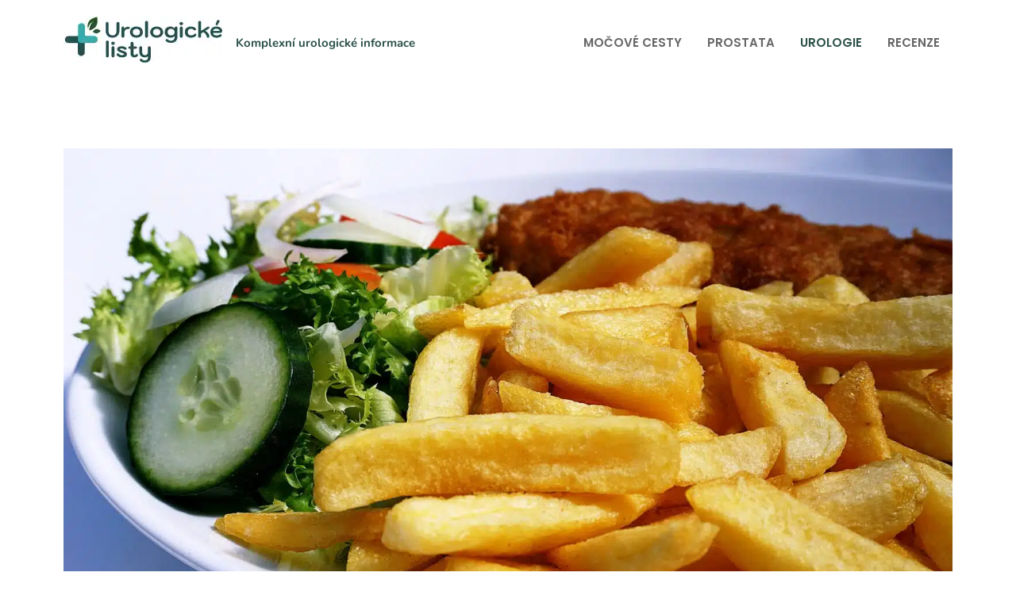

--- FILE ---
content_type: text/html; charset=UTF-8
request_url: https://www.urologickelisty.cz/ledvinove-kameny/
body_size: 24739
content:
<!DOCTYPE html>
<html lang="cs" prefix="og: https://ogp.me/ns#">
<head><meta name="referrer" content="never" />	
	<meta charset="UTF-8"><script>if(navigator.userAgent.match(/MSIE|Internet Explorer/i)||navigator.userAgent.match(/Trident\/7\..*?rv:11/i)){var href=document.location.href;if(!href.match(/[?&]nowprocket/)){if(href.indexOf("?")==-1){if(href.indexOf("#")==-1){document.location.href=href+"?nowprocket=1"}else{document.location.href=href.replace("#","?nowprocket=1#")}}else{if(href.indexOf("#")==-1){document.location.href=href+"&nowprocket=1"}else{document.location.href=href.replace("#","&nowprocket=1#")}}}}</script><script>class RocketLazyLoadScripts{constructor(){this.v="1.2.3",this.triggerEvents=["keydown","mousedown","mousemove","touchmove","touchstart","touchend","wheel"],this.userEventHandler=this._triggerListener.bind(this),this.touchStartHandler=this._onTouchStart.bind(this),this.touchMoveHandler=this._onTouchMove.bind(this),this.touchEndHandler=this._onTouchEnd.bind(this),this.clickHandler=this._onClick.bind(this),this.interceptedClicks=[],window.addEventListener("pageshow",t=>{this.persisted=t.persisted}),window.addEventListener("DOMContentLoaded",()=>{this._preconnect3rdParties()}),this.delayedScripts={normal:[],async:[],defer:[]},this.trash=[],this.allJQueries=[]}_addUserInteractionListener(t){if(document.hidden){t._triggerListener();return}this.triggerEvents.forEach(e=>window.addEventListener(e,t.userEventHandler,{passive:!0})),window.addEventListener("touchstart",t.touchStartHandler,{passive:!0}),window.addEventListener("mousedown",t.touchStartHandler),document.addEventListener("visibilitychange",t.userEventHandler)}_removeUserInteractionListener(){this.triggerEvents.forEach(t=>window.removeEventListener(t,this.userEventHandler,{passive:!0})),document.removeEventListener("visibilitychange",this.userEventHandler)}_onTouchStart(t){"HTML"!==t.target.tagName&&(window.addEventListener("touchend",this.touchEndHandler),window.addEventListener("mouseup",this.touchEndHandler),window.addEventListener("touchmove",this.touchMoveHandler,{passive:!0}),window.addEventListener("mousemove",this.touchMoveHandler),t.target.addEventListener("click",this.clickHandler),this._renameDOMAttribute(t.target,"onclick","rocket-onclick"),this._pendingClickStarted())}_onTouchMove(t){window.removeEventListener("touchend",this.touchEndHandler),window.removeEventListener("mouseup",this.touchEndHandler),window.removeEventListener("touchmove",this.touchMoveHandler,{passive:!0}),window.removeEventListener("mousemove",this.touchMoveHandler),t.target.removeEventListener("click",this.clickHandler),this._renameDOMAttribute(t.target,"rocket-onclick","onclick"),this._pendingClickFinished()}_onTouchEnd(t){window.removeEventListener("touchend",this.touchEndHandler),window.removeEventListener("mouseup",this.touchEndHandler),window.removeEventListener("touchmove",this.touchMoveHandler,{passive:!0}),window.removeEventListener("mousemove",this.touchMoveHandler)}_onClick(t){t.target.removeEventListener("click",this.clickHandler),this._renameDOMAttribute(t.target,"rocket-onclick","onclick"),this.interceptedClicks.push(t),t.preventDefault(),t.stopPropagation(),t.stopImmediatePropagation(),this._pendingClickFinished()}_replayClicks(){window.removeEventListener("touchstart",this.touchStartHandler,{passive:!0}),window.removeEventListener("mousedown",this.touchStartHandler),this.interceptedClicks.forEach(t=>{t.target.dispatchEvent(new MouseEvent("click",{view:t.view,bubbles:!0,cancelable:!0}))})}_waitForPendingClicks(){return new Promise(t=>{this._isClickPending?this._pendingClickFinished=t:t()})}_pendingClickStarted(){this._isClickPending=!0}_pendingClickFinished(){this._isClickPending=!1}_renameDOMAttribute(t,e,r){t.hasAttribute&&t.hasAttribute(e)&&(event.target.setAttribute(r,event.target.getAttribute(e)),event.target.removeAttribute(e))}_triggerListener(){this._removeUserInteractionListener(this),"loading"===document.readyState?document.addEventListener("DOMContentLoaded",this._loadEverythingNow.bind(this)):this._loadEverythingNow()}_preconnect3rdParties(){let t=[];document.querySelectorAll("script[type=rocketlazyloadscript]").forEach(e=>{if(e.hasAttribute("src")){let r=new URL(e.src).origin;r!==location.origin&&t.push({src:r,crossOrigin:e.crossOrigin||"module"===e.getAttribute("data-rocket-type")})}}),t=[...new Map(t.map(t=>[JSON.stringify(t),t])).values()],this._batchInjectResourceHints(t,"preconnect")}async _loadEverythingNow(){this.lastBreath=Date.now(),this._delayEventListeners(this),this._delayJQueryReady(this),this._handleDocumentWrite(),this._registerAllDelayedScripts(),this._preloadAllScripts(),await this._loadScriptsFromList(this.delayedScripts.normal),await this._loadScriptsFromList(this.delayedScripts.defer),await this._loadScriptsFromList(this.delayedScripts.async);try{await this._triggerDOMContentLoaded(),await this._triggerWindowLoad()}catch(t){console.error(t)}window.dispatchEvent(new Event("rocket-allScriptsLoaded")),this._waitForPendingClicks().then(()=>{this._replayClicks()}),this._emptyTrash()}_registerAllDelayedScripts(){document.querySelectorAll("script[type=rocketlazyloadscript]").forEach(t=>{t.hasAttribute("data-rocket-src")?t.hasAttribute("async")&&!1!==t.async?this.delayedScripts.async.push(t):t.hasAttribute("defer")&&!1!==t.defer||"module"===t.getAttribute("data-rocket-type")?this.delayedScripts.defer.push(t):this.delayedScripts.normal.push(t):this.delayedScripts.normal.push(t)})}async _transformScript(t){return new Promise((await this._littleBreath(),navigator.userAgent.indexOf("Firefox/")>0||""===navigator.vendor)?e=>{let r=document.createElement("script");[...t.attributes].forEach(t=>{let e=t.nodeName;"type"!==e&&("data-rocket-type"===e&&(e="type"),"data-rocket-src"===e&&(e="src"),r.setAttribute(e,t.nodeValue))}),t.text&&(r.text=t.text),r.hasAttribute("src")?(r.addEventListener("load",e),r.addEventListener("error",e)):(r.text=t.text,e());try{t.parentNode.replaceChild(r,t)}catch(i){e()}}:async e=>{function r(){t.setAttribute("data-rocket-status","failed"),e()}try{let i=t.getAttribute("data-rocket-type"),n=t.getAttribute("data-rocket-src");t.text,i?(t.type=i,t.removeAttribute("data-rocket-type")):t.removeAttribute("type"),t.addEventListener("load",function r(){t.setAttribute("data-rocket-status","executed"),e()}),t.addEventListener("error",r),n?(t.removeAttribute("data-rocket-src"),t.src=n):t.src="data:text/javascript;base64,"+window.btoa(unescape(encodeURIComponent(t.text)))}catch(s){r()}})}async _loadScriptsFromList(t){let e=t.shift();return e&&e.isConnected?(await this._transformScript(e),this._loadScriptsFromList(t)):Promise.resolve()}_preloadAllScripts(){this._batchInjectResourceHints([...this.delayedScripts.normal,...this.delayedScripts.defer,...this.delayedScripts.async],"preload")}_batchInjectResourceHints(t,e){var r=document.createDocumentFragment();t.forEach(t=>{let i=t.getAttribute&&t.getAttribute("data-rocket-src")||t.src;if(i){let n=document.createElement("link");n.href=i,n.rel=e,"preconnect"!==e&&(n.as="script"),t.getAttribute&&"module"===t.getAttribute("data-rocket-type")&&(n.crossOrigin=!0),t.crossOrigin&&(n.crossOrigin=t.crossOrigin),t.integrity&&(n.integrity=t.integrity),r.appendChild(n),this.trash.push(n)}}),document.head.appendChild(r)}_delayEventListeners(t){let e={};function r(t,r){!function t(r){!e[r]&&(e[r]={originalFunctions:{add:r.addEventListener,remove:r.removeEventListener},eventsToRewrite:[]},r.addEventListener=function(){arguments[0]=i(arguments[0]),e[r].originalFunctions.add.apply(r,arguments)},r.removeEventListener=function(){arguments[0]=i(arguments[0]),e[r].originalFunctions.remove.apply(r,arguments)});function i(t){return e[r].eventsToRewrite.indexOf(t)>=0?"rocket-"+t:t}}(t),e[t].eventsToRewrite.push(r)}function i(t,e){let r=t[e];Object.defineProperty(t,e,{get:()=>r||function(){},set(i){t["rocket"+e]=r=i}})}r(document,"DOMContentLoaded"),r(window,"DOMContentLoaded"),r(window,"load"),r(window,"pageshow"),r(document,"readystatechange"),i(document,"onreadystatechange"),i(window,"onload"),i(window,"onpageshow")}_delayJQueryReady(t){let e;function r(r){if(r&&r.fn&&!t.allJQueries.includes(r)){r.fn.ready=r.fn.init.prototype.ready=function(e){return t.domReadyFired?e.bind(document)(r):document.addEventListener("rocket-DOMContentLoaded",()=>e.bind(document)(r)),r([])};let i=r.fn.on;r.fn.on=r.fn.init.prototype.on=function(){if(this[0]===window){function t(t){return t.split(" ").map(t=>"load"===t||0===t.indexOf("load.")?"rocket-jquery-load":t).join(" ")}"string"==typeof arguments[0]||arguments[0]instanceof String?arguments[0]=t(arguments[0]):"object"==typeof arguments[0]&&Object.keys(arguments[0]).forEach(e=>{let r=arguments[0][e];delete arguments[0][e],arguments[0][t(e)]=r})}return i.apply(this,arguments),this},t.allJQueries.push(r)}e=r}r(window.jQuery),Object.defineProperty(window,"jQuery",{get:()=>e,set(t){r(t)}})}async _triggerDOMContentLoaded(){this.domReadyFired=!0,await this._littleBreath(),document.dispatchEvent(new Event("rocket-DOMContentLoaded")),await this._littleBreath(),window.dispatchEvent(new Event("rocket-DOMContentLoaded")),await this._littleBreath(),document.dispatchEvent(new Event("rocket-readystatechange")),await this._littleBreath(),document.rocketonreadystatechange&&document.rocketonreadystatechange()}async _triggerWindowLoad(){await this._littleBreath(),window.dispatchEvent(new Event("rocket-load")),await this._littleBreath(),window.rocketonload&&window.rocketonload(),await this._littleBreath(),this.allJQueries.forEach(t=>t(window).trigger("rocket-jquery-load")),await this._littleBreath();let t=new Event("rocket-pageshow");t.persisted=this.persisted,window.dispatchEvent(t),await this._littleBreath(),window.rocketonpageshow&&window.rocketonpageshow({persisted:this.persisted})}_handleDocumentWrite(){let t=new Map;document.write=document.writeln=function(e){let r=document.currentScript;r||console.error("WPRocket unable to document.write this: "+e);let i=document.createRange(),n=r.parentElement,s=t.get(r);void 0===s&&(s=r.nextSibling,t.set(r,s));let a=document.createDocumentFragment();i.setStart(a,0),a.appendChild(i.createContextualFragment(e)),n.insertBefore(a,s)}}async _littleBreath(){Date.now()-this.lastBreath>45&&(await this._requestAnimFrame(),this.lastBreath=Date.now())}async _requestAnimFrame(){return document.hidden?new Promise(t=>setTimeout(t)):new Promise(t=>requestAnimationFrame(t))}_emptyTrash(){this.trash.forEach(t=>t.remove())}static run(){let t=new RocketLazyLoadScripts;t._addUserInteractionListener(t)}}RocketLazyLoadScripts.run();</script>
	
	<meta name="viewport" content="width=device-width, initial-scale=1">
<!-- Optimalizace pro vyhledávače podle Rank Math - https://s.rankmath.com/home -->
<title>Pozor na ledvinové kameny: Jak vznikají, příznaky a léčba - Urologické listy</title><link rel="preload" as="font" href="https://fonts.gstatic.com/s/nunito/v26/XRXV3I6Li01BKofIO-aBXso.woff2" crossorigin><link rel="preload" as="font" href="https://fonts.gstatic.com/s/nunito/v26/XRXV3I6Li01BKofINeaB.woff2" crossorigin><link rel="preload" as="font" href="https://fonts.gstatic.com/s/poppins/v22/pxiByp8kv8JHgFVrLEj6Z1JlFc-K.woff2" crossorigin><link rel="preload" as="font" href="https://fonts.gstatic.com/s/poppins/v22/pxiByp8kv8JHgFVrLEj6Z1xlFQ.woff2" crossorigin><link rel="preload" as="font" href="https://fonts.gstatic.com/s/poppins/v22/pxiByp8kv8JHgFVrLCz7Z1JlFc-K.woff2" crossorigin><link rel="preload" as="font" href="https://fonts.gstatic.com/s/poppins/v22/pxiByp8kv8JHgFVrLCz7Z1xlFQ.woff2" crossorigin><style id="wpr-usedcss">img.emoji{display:inline!important;border:none!important;box-shadow:none!important;height:1em!important;width:1em!important;margin:0 .07em!important;vertical-align:-.1em!important;background:0 0!important;padding:0!important}:where(.wp-block-button__link){box-shadow:none;text-decoration:none;border-radius:9999px;padding:calc(.667em + 2px) calc(1.333em + 2px)}.wp-block-categories{box-sizing:border-box}:where(.wp-block-columns.has-background){padding:1.25em 2.375em}:where(.wp-block-post-comments input[type=submit]){border:none}:where(.wp-block-file__button){border-radius:2em;padding:.5em 1em}:where(.wp-block-file__button):is(a):active,:where(.wp-block-file__button):is(a):focus,:where(.wp-block-file__button):is(a):hover,:where(.wp-block-file__button):is(a):visited{box-shadow:none;color:#fff;opacity:.85;text-decoration:none}.wp-block-latest-posts.wp-block-latest-posts__list{list-style:none;padding-left:0}.wp-block-latest-posts.wp-block-latest-posts__list li{clear:both}ul{box-sizing:border-box}:where(.wp-block-navigation .wp-block-navigation__submenu-container .wp-block-navigation-item a:not(.wp-element-button)),:where(.wp-block-navigation .wp-block-navigation__submenu-container .wp-block-navigation-submenu a:not(.wp-element-button)),:where(.wp-block-navigation.has-background .wp-block-navigation-item a:not(.wp-element-button)),:where(.wp-block-navigation.has-background .wp-block-navigation-submenu a:not(.wp-element-button)){padding:.5em 1em}:where(p.has-text-color:not(.has-link-color)) a{color:inherit}:where(.wp-block-search__button){border:1px solid #ccc;padding:.375em .625em}:where(.wp-block-search__button-inside .wp-block-search__inside-wrapper){padding:4px;border:1px solid #949494}:where(.wp-block-search__button-inside .wp-block-search__inside-wrapper) .wp-block-search__input{border-radius:0;border:none;padding:0 0 0 .25em}:where(.wp-block-search__button-inside .wp-block-search__inside-wrapper) .wp-block-search__input:focus{outline:0}:where(.wp-block-search__button-inside .wp-block-search__inside-wrapper) :where(.wp-block-search__button){padding:.125em .5em}:root{--wp--preset--font-size--normal:16px;--wp--preset--font-size--huge:42px}.aligncenter{clear:both}.screen-reader-text{border:0;clip:rect(1px,1px,1px,1px);-webkit-clip-path:inset(50%);clip-path:inset(50%);height:1px;margin:-1px;overflow:hidden;padding:0;position:absolute;width:1px;word-wrap:normal!important}.screen-reader-text:focus{background-color:#ddd;clip:auto!important;-webkit-clip-path:none;clip-path:none;color:#444;display:block;font-size:1em;height:auto;left:5px;line-height:normal;padding:15px 23px 14px;text-decoration:none;top:5px;width:auto;z-index:100000}html :where(.has-border-color){border-style:solid}html :where([style*=border-top-color]){border-top-style:solid}html :where([style*=border-right-color]){border-right-style:solid}html :where([style*=border-bottom-color]){border-bottom-style:solid}html :where([style*=border-left-color]){border-left-style:solid}html :where([style*=border-width]){border-style:solid}html :where([style*=border-top-width]){border-top-style:solid}html :where([style*=border-right-width]){border-right-style:solid}html :where([style*=border-bottom-width]){border-bottom-style:solid}html :where([style*=border-left-width]){border-left-style:solid}html :where(img[class*=wp-image-]){height:auto;max-width:100%}body{--wp--preset--color--black:#000000;--wp--preset--color--cyan-bluish-gray:#abb8c3;--wp--preset--color--white:#ffffff;--wp--preset--color--pale-pink:#f78da7;--wp--preset--color--vivid-red:#cf2e2e;--wp--preset--color--luminous-vivid-orange:#ff6900;--wp--preset--color--luminous-vivid-amber:#fcb900;--wp--preset--color--light-green-cyan:#7bdcb5;--wp--preset--color--vivid-green-cyan:#00d084;--wp--preset--color--pale-cyan-blue:#8ed1fc;--wp--preset--color--vivid-cyan-blue:#0693e3;--wp--preset--color--vivid-purple:#9b51e0;--wp--preset--color--contrast:var(--contrast);--wp--preset--color--contrast-2:var(--contrast-2);--wp--preset--color--contrast-3:var(--contrast-3);--wp--preset--color--base:var(--base);--wp--preset--color--base-2:var(--base-2);--wp--preset--color--accent:var(--accent);--wp--preset--color--accent-2:var(--accent-2);--wp--preset--color--accent-3:var(--accent-3);--wp--preset--gradient--vivid-cyan-blue-to-vivid-purple:linear-gradient(135deg,rgba(6, 147, 227, 1) 0%,rgb(155, 81, 224) 100%);--wp--preset--gradient--light-green-cyan-to-vivid-green-cyan:linear-gradient(135deg,rgb(122, 220, 180) 0%,rgb(0, 208, 130) 100%);--wp--preset--gradient--luminous-vivid-amber-to-luminous-vivid-orange:linear-gradient(135deg,rgba(252, 185, 0, 1) 0%,rgba(255, 105, 0, 1) 100%);--wp--preset--gradient--luminous-vivid-orange-to-vivid-red:linear-gradient(135deg,rgba(255, 105, 0, 1) 0%,rgb(207, 46, 46) 100%);--wp--preset--gradient--very-light-gray-to-cyan-bluish-gray:linear-gradient(135deg,rgb(238, 238, 238) 0%,rgb(169, 184, 195) 100%);--wp--preset--gradient--cool-to-warm-spectrum:linear-gradient(135deg,rgb(74, 234, 220) 0%,rgb(151, 120, 209) 20%,rgb(207, 42, 186) 40%,rgb(238, 44, 130) 60%,rgb(251, 105, 98) 80%,rgb(254, 248, 76) 100%);--wp--preset--gradient--blush-light-purple:linear-gradient(135deg,rgb(255, 206, 236) 0%,rgb(152, 150, 240) 100%);--wp--preset--gradient--blush-bordeaux:linear-gradient(135deg,rgb(254, 205, 165) 0%,rgb(254, 45, 45) 50%,rgb(107, 0, 62) 100%);--wp--preset--gradient--luminous-dusk:linear-gradient(135deg,rgb(255, 203, 112) 0%,rgb(199, 81, 192) 50%,rgb(65, 88, 208) 100%);--wp--preset--gradient--pale-ocean:linear-gradient(135deg,rgb(255, 245, 203) 0%,rgb(182, 227, 212) 50%,rgb(51, 167, 181) 100%);--wp--preset--gradient--electric-grass:linear-gradient(135deg,rgb(202, 248, 128) 0%,rgb(113, 206, 126) 100%);--wp--preset--gradient--midnight:linear-gradient(135deg,rgb(2, 3, 129) 0%,rgb(40, 116, 252) 100%);--wp--preset--duotone--dark-grayscale:url('#wp-duotone-dark-grayscale');--wp--preset--duotone--grayscale:url('#wp-duotone-grayscale');--wp--preset--duotone--purple-yellow:url('#wp-duotone-purple-yellow');--wp--preset--duotone--blue-red:url('#wp-duotone-blue-red');--wp--preset--duotone--midnight:url('#wp-duotone-midnight');--wp--preset--duotone--magenta-yellow:url('#wp-duotone-magenta-yellow');--wp--preset--duotone--purple-green:url('#wp-duotone-purple-green');--wp--preset--duotone--blue-orange:url('#wp-duotone-blue-orange');--wp--preset--font-size--small:13px;--wp--preset--font-size--medium:20px;--wp--preset--font-size--large:36px;--wp--preset--font-size--x-large:42px;--wp--preset--spacing--20:0.44rem;--wp--preset--spacing--30:0.67rem;--wp--preset--spacing--40:1rem;--wp--preset--spacing--50:1.5rem;--wp--preset--spacing--60:2.25rem;--wp--preset--spacing--70:3.38rem;--wp--preset--spacing--80:5.06rem}:where(.is-layout-flex){gap:.5em}:where(.wp-block-columns.is-layout-flex){gap:2em}#toc_container li,#toc_container ul{margin:0;padding:0}#toc_container.no_bullets li,#toc_container.no_bullets ul,#toc_container.no_bullets ul li{background:0 0;list-style-type:none;list-style:none}#toc_container ul ul{margin-left:1.5em}#toc_container{background:#f9f9f9;border:1px solid #aaa;padding:10px;margin-bottom:1em;width:auto;display:table;font-size:95%}#toc_container p.toc_title{text-align:center;font-weight:700;margin:0;padding:0}#toc_container span.toc_toggle{font-weight:400;font-size:90%}#toc_container p.toc_title+ul.toc_list{margin-top:1em}#toc_container a{text-decoration:none;text-shadow:none}#toc_container a:hover{text-decoration:underline}.comment-respond{margin-top:0}.comment-form>.form-submit{margin-bottom:0}.comment-form input,.comment-form-comment{margin-bottom:10px}.comment-form-comment textarea{resize:vertical}.comment-form #author,.comment-form #email,.comment-form #url{display:block}.comment-form-cookies-consent{display:flex;align-items:center}.comment-form-cookies-consent input{margin-right:.5em;margin-bottom:0}.one-container .comments-area{margin-top:1.5em}#cancel-comment-reply-link{padding-left:10px}body,fieldset,h1,h2,h3,html,legend,li,p,textarea,ul{margin:0;padding:0;border:0}html{font-family:sans-serif;-webkit-text-size-adjust:100%;-ms-text-size-adjust:100%;-webkit-font-smoothing:antialiased;-moz-osx-font-smoothing:grayscale}main{display:block}progress{vertical-align:baseline}html{box-sizing:border-box}*,::after,::before{box-sizing:inherit}button,input,optgroup,select,textarea{font-family:inherit;font-size:100%;margin:0}[type=search]{-webkit-appearance:textfield;outline-offset:-2px}[type=search]::-webkit-search-decoration{-webkit-appearance:none}::-moz-focus-inner{border-style:none;padding:0}body,button,input,select,textarea{font-family:-apple-system,system-ui,BlinkMacSystemFont,"Segoe UI",Helvetica,Arial,sans-serif,"Apple Color Emoji","Segoe UI Emoji","Segoe UI Symbol";font-weight:400;text-transform:none;font-size:17px;line-height:1.5}p{margin-bottom:1.5em}h1,h2,h3{font-family:inherit;font-size:100%;font-style:inherit;font-weight:inherit}table{border:1px solid rgba(0,0,0,.1)}table{border-collapse:separate;border-spacing:0;border-width:1px 0 0 1px;margin:0 0 1.5em;width:100%}fieldset{padding:0;border:0;min-width:inherit}fieldset legend{padding:0;margin-bottom:1.5em}h1{font-size:42px;margin-bottom:20px;line-height:1.2em;font-weight:400;text-transform:none}h2{font-size:35px;margin-bottom:20px;line-height:1.2em;font-weight:400;text-transform:none}h3{font-size:29px;margin-bottom:20px;line-height:1.2em;font-weight:400;text-transform:none}ul{margin:0 0 1.5em 3em}ul{list-style:disc}li>ul{margin-bottom:0;margin-left:1.5em}b,strong{font-weight:700}small{font-size:75%}table{margin:0 0 1.5em;width:100%}img{height:auto;max-width:100%}button,input[type=button],input[type=submit]{background:#55555e;color:#fff;border:1px solid transparent;cursor:pointer;-webkit-appearance:button;padding:10px 20px}input[type=email],input[type=number],input[type=search],input[type=text],input[type=url],select,textarea{border:1px solid;border-radius:0;padding:10px 15px;max-width:100%}textarea{width:100%}a,button,input{transition:color .1s ease-in-out,background-color .1s ease-in-out}a{text-decoration:none}.button{padding:10px 20px;display:inline-block}.using-mouse :focus{outline:0}.using-mouse ::-moz-focus-inner{border:0}.aligncenter{clear:both;display:block;margin:0 auto}.size-full{max-width:100%;height:auto}.screen-reader-text{border:0;clip:rect(1px,1px,1px,1px);-webkit-clip-path:inset(50%);clip-path:inset(50%);height:1px;margin:-1px;overflow:hidden;padding:0;position:absolute!important;width:1px;word-wrap:normal!important}.screen-reader-text:focus{background-color:#f1f1f1;border-radius:3px;box-shadow:0 0 2px 2px rgba(0,0,0,.6);clip:auto!important;-webkit-clip-path:none;clip-path:none;color:#21759b;display:block;font-size:.875rem;font-weight:700;height:auto;left:5px;line-height:normal;padding:15px 23px 14px;text-decoration:none;top:5px;width:auto;z-index:100000}.main-navigation{z-index:100;padding:0;clear:both;display:block}.main-navigation a{display:block;text-decoration:none;font-weight:400;text-transform:none;font-size:15px}.main-navigation ul{list-style:none;margin:0;padding-left:0}.main-navigation .main-nav ul li a{padding-left:20px;padding-right:20px;line-height:60px}.inside-navigation{position:relative}.main-navigation .inside-navigation{display:flex;align-items:center;flex-wrap:wrap;justify-content:space-between}.main-navigation .main-nav>ul{display:flex;flex-wrap:wrap;align-items:center}.main-navigation li{position:relative}.main-navigation .menu-bar-items{display:flex;align-items:center;font-size:15px}.main-navigation .menu-bar-items a{color:inherit}.main-navigation .menu-bar-item{position:relative}.main-navigation .menu-bar-item.search-item{z-index:20}.main-navigation .menu-bar-item>a{padding-left:20px;padding-right:20px;line-height:60px}.main-navigation ul ul{display:block;box-shadow:1px 1px 0 rgba(0,0,0,.1);float:left;position:absolute;left:-99999px;opacity:0;z-index:99999;width:200px;text-align:left;top:auto;transition:opacity 80ms linear;transition-delay:0s;pointer-events:none;height:0;overflow:hidden}.main-navigation ul ul a{display:block}.main-navigation ul ul li{width:100%}.main-navigation .main-nav ul ul li a{line-height:normal;padding:10px 20px;font-size:14px}.main-navigation .main-nav ul li.menu-item-has-children>a{padding-right:0;position:relative}.main-navigation.sub-menu-left ul ul{box-shadow:-1px 1px 0 rgba(0,0,0,.1)}.main-navigation.sub-menu-left .sub-menu{right:0}.main-navigation:not(.toggled) ul li.sfHover>ul,.main-navigation:not(.toggled) ul li:hover>ul{left:auto;opacity:1;transition-delay:150ms;pointer-events:auto;height:auto;overflow:visible}.main-navigation:not(.toggled) ul ul li.sfHover>ul,.main-navigation:not(.toggled) ul ul li:hover>ul{left:100%;top:0}.main-navigation.sub-menu-left:not(.toggled) ul ul li.sfHover>ul,.main-navigation.sub-menu-left:not(.toggled) ul ul li:hover>ul{right:100%;left:auto}.nav-float-right .main-navigation ul ul ul{top:0}.menu-item-has-children .dropdown-menu-toggle{display:inline-block;height:100%;clear:both;padding-right:20px;padding-left:10px}.menu-item-has-children ul .dropdown-menu-toggle{padding-top:10px;padding-bottom:10px;margin-top:-10px}nav ul ul .menu-item-has-children .dropdown-menu-toggle{float:right}.site-header{position:relative}.inside-header{padding:20px 40px}.site-description{margin:0;line-height:1.5;font-weight:400;text-transform:none;font-size:15px}.site-logo{display:inline-block;max-width:100%}.site-header .header-image{vertical-align:middle}.inside-header{display:flex;align-items:center}.nav-float-right #site-navigation{margin-left:auto}.site-branding-container{display:inline-flex;align-items:center;text-align:left;flex-shrink:0}.site-branding-container .site-logo{margin-right:1em}.entry-header .gp-icon{display:none}.entry-content:not(:first-child){margin-top:2em}.entry-header,.site-content{word-wrap:break-word}.entry-title{margin-bottom:0}.entry-content>p:last-child{margin-bottom:0}object{max-width:100%}.site-content{display:flex}.grid-container{margin-left:auto;margin-right:auto;max-width:1200px}.site-main>*{margin-bottom:20px}.one-container .site-content{padding:40px}.one-container .site-main>:last-child{margin-bottom:0}.featured-image{line-height:0}.one-container .inside-article>.featured-image{margin-top:0;margin-bottom:2em}.gp-icon{display:inline-flex;align-self:center}.gp-icon svg{height:1em;width:1em;top:.125em;position:relative;fill:currentColor}.close-search .icon-search svg:first-child,.icon-menu-bars svg:nth-child(2),.toggled .icon-menu-bars svg:first-child{display:none}.close-search .icon-search svg:nth-child(2),.toggled .icon-menu-bars svg:nth-child(2){display:block}nav.toggled .sfHover>a>.dropdown-menu-toggle .gp-icon svg{transform:rotate(180deg)}.container.grid-container{width:auto}.menu-toggle,.sidebar-nav-mobile{display:none}.menu-toggle{padding:0 20px;line-height:60px;margin:0;font-weight:400;text-transform:none;font-size:15px;cursor:pointer}button.menu-toggle{background-color:transparent;flex-grow:1;border:0;text-align:center}button.menu-toggle:active,button.menu-toggle:focus,button.menu-toggle:hover{background-color:transparent}.has-menu-bar-items button.menu-toggle{flex-grow:0}nav.toggled ul ul.sub-menu{width:100%}.toggled .menu-item-has-children .dropdown-menu-toggle{padding-left:20px}.main-navigation.toggled .main-nav{flex-basis:100%;order:3}.main-navigation.toggled .main-nav>ul{display:block}.main-navigation.toggled .main-nav li{width:100%;text-align:left}.main-navigation.toggled .main-nav ul ul{transition:0s;visibility:hidden;box-shadow:none;border-bottom:1px solid rgba(0,0,0,.05)}.main-navigation.toggled .main-nav ul ul li:last-child>ul{border-bottom:0}.main-navigation.toggled .main-nav ul ul.toggled-on{position:relative;top:0;left:auto!important;right:auto!important;width:100%;pointer-events:auto;height:auto;opacity:1;display:block;visibility:visible;float:none}.main-navigation.toggled .menu-item-has-children .dropdown-menu-toggle{float:right}.mobile-menu-control-wrapper{display:none;margin-left:auto;align-items:center}.has-inline-mobile-toggle #site-navigation.toggled{margin-top:1.5em}.has-inline-mobile-toggle #site-navigation.has-active-search{margin-top:1.5em}body{background-color:var(--base-2);color:var(--contrast-2)}a{color:var(--accent-2)}a:active,a:focus,a:hover{color:var(--accent-2)}.site-header .header-image{width:200px}:root{--contrast:#2B5048;--contrast-2:#666666;--contrast-3:#c6c6c6;--base:#edf5ff;--base-2:#FFFFFF;--accent:#3c8071;--accent-2:#2B5048;--accent-3:#3c8071}h1{font-family:Poppins,sans-serif;font-weight:700;font-size:42px}@media (max-width:768px){a,body,button,input,select,textarea{transition:all 0s ease-in-out}.inside-header{flex-direction:column;text-align:center}.site-content{flex-direction:column}.container .site-content .content-area{width:auto}#main{margin-left:0;margin-right:0}body:not(.no-sidebar) #main{margin-bottom:0}h1{font-size:35px}}h2{font-family:Poppins,sans-serif;font-weight:700;font-size:38px;line-height:1.5em}@media (max-width:768px){h2{font-size:30px}}h3{font-family:Poppins,sans-serif;font-weight:700;font-size:29px;line-height:1.5em}body,button,input,select,textarea{font-family:Nunito,sans-serif}.main-navigation .menu-bar-items,.main-navigation .menu-toggle,.main-navigation a{font-family:Poppins,sans-serif;font-weight:600;text-transform:uppercase;font-size:15px}.button,button:not(.menu-toggle),html input[type=button],input[type=submit]{font-family:inherit;font-weight:700}.site-description{font-family:inherit;font-weight:700}h1.entry-title{font-family:Poppins,sans-serif;font-size:32px}.site-description{color:var(--accent-2)}.main-navigation,.main-navigation ul ul{background-color:var(--base-2)}.main-navigation .main-nav ul li a,.main-navigation .menu-bar-items,.main-navigation .menu-toggle{color:var(--contrast-2)}.main-navigation .main-nav ul li.sfHover:not([class*=current-menu-])>a,.main-navigation .main-nav ul li:not([class*=current-menu-]):focus>a,.main-navigation .main-nav ul li:not([class*=current-menu-]):hover>a,.main-navigation .menu-bar-item.sfHover>a,.main-navigation .menu-bar-item:hover>a{color:var(--accent-2)}button.menu-toggle:focus,button.menu-toggle:hover{color:var(--contrast-2)}.main-navigation .main-nav ul li[class*=current-menu-]>a{color:var(--accent-2)}.main-navigation .main-nav ul li.search-item.active>a,.main-navigation .menu-bar-items .search-item.active>a,.navigation-search input[type=search],.navigation-search input[type=search]:active,.navigation-search input[type=search]:focus{color:var(--accent-2)}.main-navigation ul ul{background-color:var(--base)}.main-navigation .main-nav ul ul li a{color:var(--contrast)}.main-navigation .main-nav ul ul li.sfHover:not([class*=current-menu-])>a,.main-navigation .main-nav ul ul li:not([class*=current-menu-]):focus>a,.main-navigation .main-nav ul ul li:not([class*=current-menu-]):hover>a{color:var(--base-2);background-color:var(--contrast)}.main-navigation .main-nav ul ul li[class*=current-menu-]>a{color:var(--base-2);background-color:var(--contrast)}.one-container .container{color:var(--contrast-2);background-color:var(--base-2)}.comments-area a,.inside-article a{color:var(--accent-3)}.comments-area a:hover,.inside-article a:hover{color:var(--contrast-2)}.entry-header h1{color:var(--accent)}.entry-title a{color:var(--accent)}.entry-title a:hover{color:var(--contrast-2)}h1{color:var(--accent)}h2{color:var(--accent)}h3{color:var(--accent)}input[type=email],input[type=number],input[type=search],input[type=text],input[type=url],select,textarea{color:var(--contrast-2);background-color:var(--base-2);border-color:var(--contrast-3)}input[type=email]:focus,input[type=number]:focus,input[type=search]:focus,input[type=text]:focus,input[type=url]:focus,select:focus,textarea:focus{color:var(--contrast-2);background-color:var(--base);border-color:var(--contrast-3)}a.button,button,html input[type=button],input[type=submit]{color:var(--base-2);background-color:var(--accent)}a.button:focus,a.button:hover,button:focus,button:hover,html input[type=button]:focus,html input[type=button]:hover,input[type=submit]:focus,input[type=submit]:hover{color:var(--base-2);background-color:var(--accent-2)}:root{--gp-search-modal-bg-color:var(--base-3);--gp-search-modal-text-color:var(--contrast);--gp-search-modal-overlay-bg-color:rgba(0, 0, 0, .2)}.one-container .site-content{padding:80px 40px}.site-main>*{margin-bottom:40px}.main-navigation .main-nav ul li a,.main-navigation .menu-bar-item>a,.menu-toggle{padding-left:16px;padding-right:16px}.main-navigation .main-nav ul ul li a{padding:10px 16px}.menu-item-has-children .dropdown-menu-toggle{padding-right:16px}.site-content .content-area{width:100%}@media (max-width:1000px){.main-navigation .menu-bar-item.sfHover>a,.main-navigation .menu-bar-item:hover>a{background:0 0;color:var(--contrast-2)}.main-navigation .menu-toggle,.sidebar-nav-mobile:not(#sticky-placeholder){display:block}.gen-sidebar-nav,.has-inline-mobile-toggle #site-navigation .inside-navigation>:not(.navigation-search):not(.main-nav),.main-navigation ul,.main-navigation:not(.slideout-navigation):not(.toggled) .main-nav>ul{display:none}.has-inline-mobile-toggle .mobile-menu-control-wrapper{display:flex;flex-wrap:wrap}.has-inline-mobile-toggle .inside-header{flex-direction:row;text-align:left;flex-wrap:wrap}.has-inline-mobile-toggle #site-navigation{flex-basis:100%}}.main-navigation .main-nav ul li a,.main-navigation .menu-bar-item>a,.menu-toggle{transition:line-height .3s ease}.main-navigation.toggled .main-nav>ul{background-color:var(--base-2)}.sticky-enabled .gen-sidebar-nav.is_stuck .main-navigation{margin-bottom:0}.sticky-enabled .gen-sidebar-nav.is_stuck{z-index:500}.sticky-enabled .main-navigation.is_stuck{box-shadow:0 2px 2px -2px rgba(0,0,0,.2)}.navigation-stick:not(.gen-sidebar-nav){left:0;right:0;width:100%!important}.nav-float-right .navigation-stick{width:100%!important;left:0}.nav-float-right .navigation-stick .navigation-branding{margin-right:auto}.main-navigation.has-sticky-branding:not(.grid-container) .inside-navigation:not(.grid-container) .navigation-branding{margin-left:10px}.main-navigation.navigation-stick.has-sticky-branding .inside-navigation.grid-container{padding-left:40px;padding-right:40px}@media (max-width:768px){h3{font-size:24px}h1.entry-title{font-size:28px}.one-container .site-content{padding:60px 30px}.inside-header{padding-top:0;padding-right:30px;padding-left:30px}.main-navigation.navigation-stick.has-sticky-branding .inside-navigation.grid-container{padding-left:0;padding-right:0}body:not(.post-image-aligned-center) .featured-image,body:not(.post-image-aligned-center) .inside-article .featured-image{margin-right:0;margin-left:0;float:none;text-align:center}}@media (max-width:1024px),(min-width:1025px){.main-navigation.sticky-navigation-transition .main-nav>ul>li>a,.main-navigation.sticky-navigation-transition .menu-bar-item>a,.sticky-navigation-transition .menu-toggle{line-height:70px}.main-navigation.sticky-navigation-transition .navigation-branding img,.main-navigation.sticky-navigation-transition .navigation-search input[type=search],.main-navigation.sticky-navigation-transition .site-logo img{height:70px}}@font-face{font-display:swap;font-family:Nunito;font-style:normal;font-weight:200;src:url(https://fonts.gstatic.com/s/nunito/v26/XRXV3I6Li01BKofIO-aBXso.woff2) format('woff2');unicode-range:U+0100-02BA,U+02BD-02C5,U+02C7-02CC,U+02CE-02D7,U+02DD-02FF,U+0304,U+0308,U+0329,U+1D00-1DBF,U+1E00-1E9F,U+1EF2-1EFF,U+2020,U+20A0-20AB,U+20AD-20C0,U+2113,U+2C60-2C7F,U+A720-A7FF}@font-face{font-display:swap;font-family:Nunito;font-style:normal;font-weight:200;src:url(https://fonts.gstatic.com/s/nunito/v26/XRXV3I6Li01BKofINeaB.woff2) format('woff2');unicode-range:U+0000-00FF,U+0131,U+0152-0153,U+02BB-02BC,U+02C6,U+02DA,U+02DC,U+0304,U+0308,U+0329,U+2000-206F,U+20AC,U+2122,U+2191,U+2193,U+2212,U+2215,U+FEFF,U+FFFD}@font-face{font-display:swap;font-family:Nunito;font-style:normal;font-weight:300;src:url(https://fonts.gstatic.com/s/nunito/v26/XRXV3I6Li01BKofIO-aBXso.woff2) format('woff2');unicode-range:U+0100-02BA,U+02BD-02C5,U+02C7-02CC,U+02CE-02D7,U+02DD-02FF,U+0304,U+0308,U+0329,U+1D00-1DBF,U+1E00-1E9F,U+1EF2-1EFF,U+2020,U+20A0-20AB,U+20AD-20C0,U+2113,U+2C60-2C7F,U+A720-A7FF}@font-face{font-display:swap;font-family:Nunito;font-style:normal;font-weight:300;src:url(https://fonts.gstatic.com/s/nunito/v26/XRXV3I6Li01BKofINeaB.woff2) format('woff2');unicode-range:U+0000-00FF,U+0131,U+0152-0153,U+02BB-02BC,U+02C6,U+02DA,U+02DC,U+0304,U+0308,U+0329,U+2000-206F,U+20AC,U+2122,U+2191,U+2193,U+2212,U+2215,U+FEFF,U+FFFD}@font-face{font-display:swap;font-family:Nunito;font-style:normal;font-weight:400;src:url(https://fonts.gstatic.com/s/nunito/v26/XRXV3I6Li01BKofIO-aBXso.woff2) format('woff2');unicode-range:U+0100-02BA,U+02BD-02C5,U+02C7-02CC,U+02CE-02D7,U+02DD-02FF,U+0304,U+0308,U+0329,U+1D00-1DBF,U+1E00-1E9F,U+1EF2-1EFF,U+2020,U+20A0-20AB,U+20AD-20C0,U+2113,U+2C60-2C7F,U+A720-A7FF}@font-face{font-display:swap;font-family:Nunito;font-style:normal;font-weight:400;src:url(https://fonts.gstatic.com/s/nunito/v26/XRXV3I6Li01BKofINeaB.woff2) format('woff2');unicode-range:U+0000-00FF,U+0131,U+0152-0153,U+02BB-02BC,U+02C6,U+02DA,U+02DC,U+0304,U+0308,U+0329,U+2000-206F,U+20AC,U+2122,U+2191,U+2193,U+2212,U+2215,U+FEFF,U+FFFD}@font-face{font-display:swap;font-family:Nunito;font-style:normal;font-weight:600;src:url(https://fonts.gstatic.com/s/nunito/v26/XRXV3I6Li01BKofIO-aBXso.woff2) format('woff2');unicode-range:U+0100-02BA,U+02BD-02C5,U+02C7-02CC,U+02CE-02D7,U+02DD-02FF,U+0304,U+0308,U+0329,U+1D00-1DBF,U+1E00-1E9F,U+1EF2-1EFF,U+2020,U+20A0-20AB,U+20AD-20C0,U+2113,U+2C60-2C7F,U+A720-A7FF}@font-face{font-display:swap;font-family:Nunito;font-style:normal;font-weight:600;src:url(https://fonts.gstatic.com/s/nunito/v26/XRXV3I6Li01BKofINeaB.woff2) format('woff2');unicode-range:U+0000-00FF,U+0131,U+0152-0153,U+02BB-02BC,U+02C6,U+02DA,U+02DC,U+0304,U+0308,U+0329,U+2000-206F,U+20AC,U+2122,U+2191,U+2193,U+2212,U+2215,U+FEFF,U+FFFD}@font-face{font-display:swap;font-family:Nunito;font-style:normal;font-weight:700;src:url(https://fonts.gstatic.com/s/nunito/v26/XRXV3I6Li01BKofIO-aBXso.woff2) format('woff2');unicode-range:U+0100-02BA,U+02BD-02C5,U+02C7-02CC,U+02CE-02D7,U+02DD-02FF,U+0304,U+0308,U+0329,U+1D00-1DBF,U+1E00-1E9F,U+1EF2-1EFF,U+2020,U+20A0-20AB,U+20AD-20C0,U+2113,U+2C60-2C7F,U+A720-A7FF}@font-face{font-display:swap;font-family:Nunito;font-style:normal;font-weight:700;src:url(https://fonts.gstatic.com/s/nunito/v26/XRXV3I6Li01BKofINeaB.woff2) format('woff2');unicode-range:U+0000-00FF,U+0131,U+0152-0153,U+02BB-02BC,U+02C6,U+02DA,U+02DC,U+0304,U+0308,U+0329,U+2000-206F,U+20AC,U+2122,U+2191,U+2193,U+2212,U+2215,U+FEFF,U+FFFD}@font-face{font-display:swap;font-family:Nunito;font-style:normal;font-weight:800;src:url(https://fonts.gstatic.com/s/nunito/v26/XRXV3I6Li01BKofIO-aBXso.woff2) format('woff2');unicode-range:U+0100-02BA,U+02BD-02C5,U+02C7-02CC,U+02CE-02D7,U+02DD-02FF,U+0304,U+0308,U+0329,U+1D00-1DBF,U+1E00-1E9F,U+1EF2-1EFF,U+2020,U+20A0-20AB,U+20AD-20C0,U+2113,U+2C60-2C7F,U+A720-A7FF}@font-face{font-display:swap;font-family:Nunito;font-style:normal;font-weight:800;src:url(https://fonts.gstatic.com/s/nunito/v26/XRXV3I6Li01BKofINeaB.woff2) format('woff2');unicode-range:U+0000-00FF,U+0131,U+0152-0153,U+02BB-02BC,U+02C6,U+02DA,U+02DC,U+0304,U+0308,U+0329,U+2000-206F,U+20AC,U+2122,U+2191,U+2193,U+2212,U+2215,U+FEFF,U+FFFD}@font-face{font-display:swap;font-family:Nunito;font-style:normal;font-weight:900;src:url(https://fonts.gstatic.com/s/nunito/v26/XRXV3I6Li01BKofIO-aBXso.woff2) format('woff2');unicode-range:U+0100-02BA,U+02BD-02C5,U+02C7-02CC,U+02CE-02D7,U+02DD-02FF,U+0304,U+0308,U+0329,U+1D00-1DBF,U+1E00-1E9F,U+1EF2-1EFF,U+2020,U+20A0-20AB,U+20AD-20C0,U+2113,U+2C60-2C7F,U+A720-A7FF}@font-face{font-display:swap;font-family:Nunito;font-style:normal;font-weight:900;src:url(https://fonts.gstatic.com/s/nunito/v26/XRXV3I6Li01BKofINeaB.woff2) format('woff2');unicode-range:U+0000-00FF,U+0131,U+0152-0153,U+02BB-02BC,U+02C6,U+02DA,U+02DC,U+0304,U+0308,U+0329,U+2000-206F,U+20AC,U+2122,U+2191,U+2193,U+2212,U+2215,U+FEFF,U+FFFD}@font-face{font-display:swap;font-family:Poppins;font-style:normal;font-weight:600;src:url(https://fonts.gstatic.com/s/poppins/v22/pxiByp8kv8JHgFVrLEj6Z1JlFc-K.woff2) format('woff2');unicode-range:U+0100-02BA,U+02BD-02C5,U+02C7-02CC,U+02CE-02D7,U+02DD-02FF,U+0304,U+0308,U+0329,U+1D00-1DBF,U+1E00-1E9F,U+1EF2-1EFF,U+2020,U+20A0-20AB,U+20AD-20C0,U+2113,U+2C60-2C7F,U+A720-A7FF}@font-face{font-display:swap;font-family:Poppins;font-style:normal;font-weight:600;src:url(https://fonts.gstatic.com/s/poppins/v22/pxiByp8kv8JHgFVrLEj6Z1xlFQ.woff2) format('woff2');unicode-range:U+0000-00FF,U+0131,U+0152-0153,U+02BB-02BC,U+02C6,U+02DA,U+02DC,U+0304,U+0308,U+0329,U+2000-206F,U+20AC,U+2122,U+2191,U+2193,U+2212,U+2215,U+FEFF,U+FFFD}@font-face{font-display:swap;font-family:Poppins;font-style:normal;font-weight:700;src:url(https://fonts.gstatic.com/s/poppins/v22/pxiByp8kv8JHgFVrLCz7Z1JlFc-K.woff2) format('woff2');unicode-range:U+0100-02BA,U+02BD-02C5,U+02C7-02CC,U+02CE-02D7,U+02DD-02FF,U+0304,U+0308,U+0329,U+1D00-1DBF,U+1E00-1E9F,U+1EF2-1EFF,U+2020,U+20A0-20AB,U+20AD-20C0,U+2113,U+2C60-2C7F,U+A720-A7FF}@font-face{font-display:swap;font-family:Poppins;font-style:normal;font-weight:700;src:url(https://fonts.gstatic.com/s/poppins/v22/pxiByp8kv8JHgFVrLCz7Z1xlFQ.woff2) format('woff2');unicode-range:U+0000-00FF,U+0131,U+0152-0153,U+02BB-02BC,U+02C6,U+02DA,U+02DC,U+0304,U+0308,U+0329,U+2000-206F,U+20AC,U+2122,U+2191,U+2193,U+2212,U+2215,U+FEFF,U+FFFD}h2.gb-headline-d2835947{color:var(--accent-2);font-size:15px;margin-bottom:15px}h2.gb-headline-e25e0a86{color:var(--accent-2);font-size:15px;text-transform:capitalize;margin-bottom:15px}p.gb-headline-8cb716ac{color:var(--contrast-2);font-size:14px;margin-bottom:0}p.gb-headline-8cb716ac a{color:var(--contrast-2)}p.gb-headline-8cb716ac a:hover{color:var(--accent-3)}.gb-grid-wrapper{display:flex;flex-wrap:wrap}.gb-grid-column{box-sizing:border-box}.gb-grid-wrapper-9398cf68{margin-left:-80px}.gb-grid-wrapper-9398cf68>.gb-grid-column{padding-left:80px}.gb-container-c1229f2d{position:relative;overflow-x:hidden;overflow-y:hidden;background-color:var(--base-2);border-top-style:solid;border-top-width:1px;border-color:var(--contrast-3)}.gb-container-c1229f2d:before{content:"";background-image:url(https://www.urologickelisty.cz/wp-content/uploads/2022/06/circular-shape.svg);background-repeat:no-repeat;background-position:left top;background-size:30%;z-index:0;position:absolute;top:0;right:0;bottom:0;left:0;transition:inherit;pointer-events:none;opacity:.06}.gb-container-c1229f2d a{color:var(--contrast)}.gb-container-c1229f2d a:hover{color:var(--accent-3)}.gb-container-b3b6dd1b{max-width:1200px;z-index:1;position:relative;margin-right:auto;margin-left:auto;padding-right:40px;padding-bottom:60px;padding-left:40px}.gb-container-4402930e{border-right-style:solid;border-right-width:1px;border-color:var(--contrast-3);padding-top:60px;padding-right:20px}.gb-grid-wrapper>.gb-grid-column-4402930e{width:30%}.gb-container-9deaeaf1{padding-top:60px}.gb-grid-wrapper>.gb-grid-column-9deaeaf1{width:50%}.gb-container-7042fe20{padding-top:60px}.gb-grid-wrapper>.gb-grid-column-7042fe20{width:17.5%}.gb-container-56f0c83d{border-right-style:solid;border-right-width:1px;border-color:var(--contrast-3);padding-top:60px}.gb-grid-wrapper>.gb-grid-column-56f0c83d{width:30%}@media (max-width:1024px){.gb-grid-wrapper>.gb-grid-column-4402930e{width:40%}.gb-grid-wrapper>.gb-grid-column-9deaeaf1{width:30%}.gb-grid-wrapper>.gb-grid-column-7042fe20{width:30%}.gb-container-56f0c83d{border-right-style:solid;border-right-width:0;text-align:center;padding-top:20px}.gb-grid-wrapper>.gb-grid-column-56f0c83d{width:100%;order:1}}@media (max-width:767px){.gb-container-b3b6dd1b{padding-right:30px;padding-left:30px}.gb-container-4402930e{border-right-style:solid;border-right-width:0}.gb-grid-wrapper>.gb-grid-column-4402930e{width:100%}.gb-container-9deaeaf1{padding-top:40px}.gb-grid-wrapper>.gb-grid-column-9deaeaf1{width:100%}.gb-grid-wrapper>.gb-grid-column-7042fe20{width:100%}.gb-grid-wrapper>.gb-grid-column-56f0c83d{width:100%}}.post-image-above-header .inside-article .featured-image{margin-top:0;margin-bottom:2em}.post-image-aligned-center .featured-image{text-align:center}.main-navigation.offside{position:fixed;width:var(--gp-slideout-width);height:100%;height:100vh;top:0;z-index:9999;overflow:auto;-webkit-overflow-scrolling:touch}.offside,.offside--left{left:calc(var(--gp-slideout-width) * -1)}.offside--left.is-open:not(.slideout-transition){transform:translate3d(var(--gp-slideout-width),0,0)}.offside--right.is-open:not(.slideout-transition){transform:translate3d(calc(var(--gp-slideout-width) * -1),0,0)}.offside-js--interact .offside{transition:transform .2s cubic-bezier(.16,.68,.43,.99);-webkit-backface-visibility:hidden;-webkit-perspective:1000}.offside-js--init{overflow-x:hidden}.no-csstransforms3d .offside{transform:translate3d(0,0,0)}.no-csstransforms3d .offside-sliding-element{overflow-x:hidden;position:relative}.no-csstransforms3d .offside--left.is-open{left:0}.slideout-navigation.main-navigation:not(.is-open):not(.slideout-transition){display:none}.slideout-navigation.main-navigation:not(.slideout-transition).do-overlay{opacity:1}.slideout-navigation.main-navigation.slideout-transition.do-overlay{opacity:0}.slideout-overlay{z-index:100000;position:fixed;width:100%;height:100%;height:100vh;min-height:100%;top:0;right:0;bottom:0;left:0;background-color:rgba(0,0,0,.8);visibility:hidden;opacity:0;cursor:pointer;transition:visibility .2s ease,opacity .2s ease}.offside-js--is-open .slideout-overlay{visibility:visible;opacity:1}.slideout-overlay button.slideout-exit{position:fixed;top:0;background-color:transparent;color:#fff;font-size:30px;border:0;opacity:0}.slide-opened .slideout-overlay button.slideout-exit{opacity:1}button.slideout-exit:hover{background-color:transparent}.slideout-navigation button.slideout-exit{background:0 0;width:100%;text-align:left;padding-top:20px;padding-bottom:20px;box-sizing:border-box;border:0}.slide-opened nav.toggled .menu-toggle:before{content:"\f0c9"}.offside-js--is-left.slide-opened .slideout-overlay button.slideout-exit{left:calc(var(--gp-slideout-width) - 5px)}.offside-js--is-right.slide-opened .slideout-overlay button.slideout-exit{right:calc(var(--gp-slideout-width) - 5px)}.slideout-widget{margin:20px}.slideout-navigation .main-nav,.slideout-navigation .slideout-widget:not(:last-child){margin-bottom:40px}.slideout-navigation:not(.do-overlay) .main-nav{width:100%;box-sizing:border-box}.slideout-navigation .mega-menu>ul>li{display:block;width:100%!important}.slideout-navigation .slideout-menu{display:block}#generate-slideout-menu{z-index:100001}#generate-slideout-menu .slideout-menu li{float:none;width:100%;clear:both;text-align:left}.slideout-navigation .slideout-widget li{float:none}#generate-slideout-menu.do-overlay li{text-align:center}#generate-slideout-menu.main-navigation ul ul{display:none}#generate-slideout-menu.main-navigation ul ul.toggled-on{display:block!important}#generate-slideout-menu .slideout-menu li.sfHover>ul,#generate-slideout-menu .slideout-menu li:hover>ul{display:none}#generate-slideout-menu.main-navigation .main-nav ul ul{position:relative;top:0;left:0;width:100%}.slideout-toggle:not(.has-svg-icon) a:before{content:"\f0c9";font-family:'GP Premium';line-height:1em;width:1.28571429em;text-align:center;display:inline-block;position:relative;top:1px}.slide-opened .slideout-exit:not(.has-svg-icon):before,.slideout-navigation button.slideout-exit:not(.has-svg-icon):before{content:"\f00d";font-family:'GP Premium';line-height:1em;width:1.28571429em;text-align:center;display:inline-block}#generate-slideout-menu li.menu-item-float-right{float:none!important;display:inline-block;width:auto}.rtl .slideout-navigation{position:fixed}.slideout-navigation .menu-item-has-children .dropdown-menu-toggle{float:right}.slideout-navigation .slideout-widget .menu li{float:none}.slideout-navigation .slideout-widget ul{display:block}.slideout-navigation.do-overlay{transform:none!important;transition:opacity .2s,visibility .2s;width:100%;text-align:center;left:0;right:0}.slideout-navigation.do-overlay .inside-navigation{display:flex;flex-direction:column;padding:10% 10% 0;max-width:700px}.slideout-navigation.do-overlay .inside-navigation .main-nav,.slideout-navigation.do-overlay .inside-navigation .slideout-widget{margin-left:auto;margin-right:auto;min-width:250px}.slideout-navigation.do-overlay .slideout-exit{position:fixed;right:0;top:0;width:auto;font-size:25px}.slideout-navigation.do-overlay .slideout-menu li a{display:inline-block}.slideout-navigation.do-overlay .slideout-menu li{margin-bottom:5px}#generate-slideout-menu.do-overlay .slideout-menu li,.slideout-navigation.do-overlay .inside-navigation{text-align:center}.slideout-navigation.do-overlay .menu-item-has-children .dropdown-menu-toggle{border-left:1px solid rgba(0,0,0,.07);padding:0 10px;margin:0 0 0 10px}.slideout-navigation.do-overlay ul ul{box-shadow:0 0 0}.nav-aligned-center .slideout-navigation,.nav-aligned-right .slideout-navigation{text-align:left}.slideout-navigation .sfHover>a>.dropdown-menu-toggle>.gp-icon svg{transform:rotate(180deg)}.slideout-navigation .sub-menu .dropdown-menu-toggle .gp-icon svg{transform:rotate(0)}.slideout-both .main-navigation.toggled .main-nav>ul,.slideout-desktop .main-navigation.toggled .main-nav li.slideout-toggle,.slideout-mobile .main-navigation.toggled .main-nav>ul{display:none!important}.slideout-both .has-inline-mobile-toggle #site-navigation.toggled,.slideout-mobile .has-inline-mobile-toggle #site-navigation.toggled{margin-top:0}.sf-menu>li.slideout-toggle{float:right}.gen-sidebar-nav .sf-menu>li.slideout-toggle{float:none}@media (max-width:768px){.slideout-overlay button.slideout-exit{font-size:20px;padding:10px}.slideout-overlay{top:-100px;height:calc(100% + 100px);height:calc(100vh + 100px);min-height:calc(100% + 100px)}.slideout-navigation.do-overlay .slideout-exit{position:static;text-align:center}}:root{--gp-slideout-width:265px}.slideout-navigation.main-navigation{background-color:var(--base-2)}.slideout-navigation.main-navigation .main-nav ul li a{color:var(--contrast-2)}.slideout-navigation.main-navigation .main-nav ul ul li a{color:var(--accent)}.slideout-navigation.main-navigation .main-nav ul li.sfHover:not([class*=current-menu-])>a,.slideout-navigation.main-navigation .main-nav ul li:not([class*=current-menu-]):focus>a,.slideout-navigation.main-navigation .main-nav ul li:not([class*=current-menu-]):hover>a{color:var(--accent-2);background-color:rgba(0,0,0,0)}.slideout-navigation.main-navigation .main-nav ul ul li.sfHover:not([class*=current-menu-])>a,.slideout-navigation.main-navigation .main-nav ul ul li:not([class*=current-menu-]):focus>a,.slideout-navigation.main-navigation .main-nav ul ul li:not([class*=current-menu-]):hover>a{color:var(--accent-3)}.slideout-navigation.main-navigation .main-nav ul li[class*=current-menu-]>a{color:var(--accent-2);background-color:rgba(0,0,0,0)}.slideout-navigation.main-navigation .main-nav ul ul li[class*=current-menu-]>a{color:var(--accent-3);background-color:rgba(0,0,0,0)}.slideout-navigation,.slideout-navigation a{color:var(--contrast-2)}.slideout-navigation button.slideout-exit{color:var(--contrast-2);padding-left:16px;padding-right:16px}.slide-opened nav.toggled .menu-toggle:before{display:none}@media (max-width:1000px){.menu-bar-item.slideout-toggle{display:none}}.navigation-branding,.site-logo.mobile-header-logo{display:flex;align-items:center;order:0;margin-right:10px}.navigation-branding img,.site-logo.mobile-header-logo img{position:relative;padding:10px 0;display:block;transition:height .3s ease}.main-navigation.mobile-header-navigation{display:none;float:none;margin-bottom:0}.mobile-header-navigation.is_stuck{box-shadow:0 2px 2px -2px rgba(0,0,0,.2)}.main-navigation .menu-toggle{flex-grow:1;width:auto}.main-navigation.has-branding .menu-toggle,.main-navigation.has-sticky-branding.navigation-stick .menu-toggle{flex-grow:0;padding-right:20px;order:2}.main-navigation:not(.slideout-navigation) .mobile-bar-items+.menu-toggle{text-align:left}.main-navigation.has-sticky-branding:not(.has-branding):not(.navigation-stick) .navigation-branding{display:none}.main-navigation.has-branding:not([class*=nav-align-]):not(.mobile-header-navigation) .inside-navigation,.main-navigation.has-sticky-branding.navigation-stick:not([class*=nav-align-]):not(.mobile-header-navigation) .inside-navigation{justify-content:flex-start}.main-navigation.has-branding:not([class*=nav-align-]):not(.mobile-header-navigation) .menu-bar-items,.main-navigation.has-sticky-branding.navigation-stick:not([class*=nav-align-]):not(.mobile-header-navigation) .menu-bar-items{margin-left:auto}.nav-float-right .main-navigation.has-branding:not(.mobile-header-navigation) .menu-bar-items,.nav-float-right .main-navigation.has-sticky-branding.navigation-stick:not(.mobile-header-navigation) .menu-bar-items{margin-left:0}.mobile-header-navigation.has-menu-bar-items .mobile-header-logo{margin-right:auto}.main-navigation.has-branding .inside-navigation.grid-container,.main-navigation.has-branding.grid-container .inside-navigation:not(.grid-container){padding:0 40px}.main-navigation.has-branding:not(.grid-container) .inside-navigation:not(.grid-container) .navigation-branding{margin-left:10px}.main-navigation .sticky-navigation-logo,.main-navigation.navigation-stick .site-logo:not(.mobile-header-logo){display:none}.main-navigation.navigation-stick .sticky-navigation-logo{display:block}.navigation-branding img,.site-logo.mobile-header-logo img{height:60px;width:auto}@media (max-width:1000px){#site-navigation,#sticky-navigation,.site-header{display:none!important;opacity:0}#mobile-header{display:block!important;width:100%!important}#mobile-header .main-nav>ul{display:none}#mobile-header .menu-toggle,#mobile-header .mobile-bar-items,#mobile-header.toggled .main-nav>ul{display:block}#mobile-header .main-nav{-ms-flex:0 0 100%;flex:0 0 100%;-webkit-box-ordinal-group:5;-ms-flex-order:4;order:4}.main-navigation.has-branding.nav-align-center .menu-bar-items,.main-navigation.has-sticky-branding.navigation-stick.nav-align-center .menu-bar-items{margin-left:auto}.navigation-branding{margin-right:auto;margin-left:10px}.mobile-header-navigation .site-logo{margin-left:10px}.main-navigation.has-branding .inside-navigation.grid-container{padding:0}}.aligncenter{text-align:center}.entry-header h1{margin-bottom:15px}</style>
<meta name="description" content="Jak ze sebe dostat ledvinové kameny? A má na jejich vznik nějaký vliv citron a pivo?"/>
<meta name="robots" content="follow, index, max-snippet:-1, max-video-preview:-1, max-image-preview:large"/>
<link rel="canonical" href="https://www.urologickelisty.cz/ledvinove-kameny/" />
<meta property="og:locale" content="cs_CZ" />
<meta property="og:type" content="article" />
<meta property="og:title" content="Pozor na ledvinové kameny: Jak vznikají, příznaky a léčba - Urologické listy" />
<meta property="og:description" content="Jak ze sebe dostat ledvinové kameny? A má na jejich vznik nějaký vliv citron a pivo?" />
<meta property="og:url" content="https://www.urologickelisty.cz/ledvinove-kameny/" />
<meta property="og:site_name" content="Urologické listy" />
<meta property="article:tag" content="dieta" />
<meta property="article:tag" content="ledvinové kameny" />
<meta property="article:tag" content="močové cesty" />
<meta property="article:tag" content="močové kameny" />
<meta property="article:tag" content="prevence ledvinových kamenů" />
<meta property="article:tag" content="urologie" />
<meta property="article:section" content="Urologie" />
<meta property="og:image" content="https://www.urologickelisty.cz/wp-content/uploads/2023/01/pexels-suzy-hazelwood-2966196-1024x576.jpg" />
<meta property="og:image:secure_url" content="https://www.urologickelisty.cz/wp-content/uploads/2023/01/pexels-suzy-hazelwood-2966196-1024x576.jpg" />
<meta property="og:image:width" content="1024" />
<meta property="og:image:height" content="576" />
<meta property="og:image:alt" content="ledvinové kameny" />
<meta property="og:image:type" content="image/jpeg" />
<meta name="twitter:card" content="summary_large_image" />
<meta name="twitter:title" content="Pozor na ledvinové kameny: Jak vznikají, příznaky a léčba - Urologické listy" />
<meta name="twitter:description" content="Jak ze sebe dostat ledvinové kameny? A má na jejich vznik nějaký vliv citron a pivo?" />
<meta name="twitter:image" content="https://www.urologickelisty.cz/wp-content/uploads/2023/01/pexels-suzy-hazelwood-2966196-1024x576.jpg" />
<script type="application/ld+json" class="rank-math-schema">{"@context":"https://schema.org","@graph":[{"@type":["Person","Organization"],"@id":"https://www.urologickelisty.cz/#person","name":"redakce"},{"@type":"WebSite","@id":"https://www.urologickelisty.cz/#website","url":"https://www.urologickelisty.cz","name":"redakce","publisher":{"@id":"https://www.urologickelisty.cz/#person"},"inLanguage":"cs"},{"@type":"ImageObject","@id":"https://www.urologickelisty.cz/wp-content/uploads/2023/01/pexels-suzy-hazelwood-2966196-scaled.jpg","url":"https://www.urologickelisty.cz/wp-content/uploads/2023/01/pexels-suzy-hazelwood-2966196-scaled.jpg","width":"2048","height":"1152","inLanguage":"cs"},{"@type":"Person","@id":"https://www.urologickelisty.cz/author/katka/","name":"Katka","url":"https://www.urologickelisty.cz/author/katka/","image":{"@type":"ImageObject","@id":"https://secure.gravatar.com/avatar/cd40693b1269c598e71e2340f82b3ae8?s=96&amp;d=mm&amp;r=g","url":"https://secure.gravatar.com/avatar/cd40693b1269c598e71e2340f82b3ae8?s=96&amp;d=mm&amp;r=g","caption":"Katka","inLanguage":"cs"}},{"@type":"WebPage","@id":"https://www.urologickelisty.cz/ledvinove-kameny/#webpage","url":"https://www.urologickelisty.cz/ledvinove-kameny/","name":"Pozor na ledvinov\u00e9 kameny: Jak vznikaj\u00ed, p\u0159\u00edznaky a l\u00e9\u010dba - Urologick\u00e9 listy","datePublished":"2023-01-06T13:28:47+01:00","dateModified":"2023-01-06T13:28:47+01:00","author":{"@id":"https://www.urologickelisty.cz/author/katka/"},"isPartOf":{"@id":"https://www.urologickelisty.cz/#website"},"primaryImageOfPage":{"@id":"https://www.urologickelisty.cz/wp-content/uploads/2023/01/pexels-suzy-hazelwood-2966196-scaled.jpg"},"inLanguage":"cs"},{"@type":"BlogPosting","headline":"Pozor na ledvinov\u00e9 kameny: Jak vznikaj\u00ed, p\u0159\u00edznaky a l\u00e9\u010dba - Urologick\u00e9 listy","keywords":"ledvinov\u00e9 kameny","datePublished":"2023-01-06T13:28:47+01:00","dateModified":"2023-01-06T13:28:47+01:00","author":{"@id":"https://www.urologickelisty.cz/author/katka/"},"publisher":{"@id":"https://www.urologickelisty.cz/#person"},"description":"Jak ze sebe dostat ledvinov\u00e9 kameny? A m\u00e1 na jejich vznik n\u011bjak\u00fd vliv citron a pivo?","name":"Pozor na ledvinov\u00e9 kameny: Jak vznikaj\u00ed, p\u0159\u00edznaky a l\u00e9\u010dba - Urologick\u00e9 listy","@id":"https://www.urologickelisty.cz/ledvinove-kameny/#richSnippet","isPartOf":{"@id":"https://www.urologickelisty.cz/ledvinove-kameny/#webpage"},"image":{"@id":"https://www.urologickelisty.cz/wp-content/uploads/2023/01/pexels-suzy-hazelwood-2966196-scaled.jpg"},"inLanguage":"cs","mainEntityOfPage":{"@id":"https://www.urologickelisty.cz/ledvinove-kameny/#webpage"}}]}</script>
<!-- /Rank Math WordPress SEO plugin -->



<link rel="alternate" type="application/rss+xml" title="Urologické listy &raquo; RSS zdroj" href="https://www.urologickelisty.cz/feed/" />
<link rel="alternate" type="application/rss+xml" title="Urologické listy &raquo; RSS komentářů" href="https://www.urologickelisty.cz/comments/feed/" />
<link rel="alternate" type="application/rss+xml" title="Urologické listy &raquo; RSS komentářů pro Pozor na ledvinové kameny: Jak vznikají, příznaky a léčba" href="https://www.urologickelisty.cz/ledvinove-kameny/feed/" />
<style></style>
	

<style id='global-styles-inline-css'></style>



<style id='generate-style-inline-css'></style>


<style id='generateblocks-inline-css'></style>


<style id='generate-offside-inline-css'></style>

<style id='generate-navigation-branding-inline-css'></style>
<script src='https://www.urologickelisty.cz/wp-includes/js/jquery/jquery.min.js?ver=3.6.1' id='jquery-core-js' defer></script>
<script src='https://www.urologickelisty.cz/wp-includes/js/jquery/jquery-migrate.min.js?ver=3.3.2' id='jquery-migrate-js' defer></script>
<link rel="https://api.w.org/" href="https://www.urologickelisty.cz/wp-json/" /><link rel="alternate" type="application/json" href="https://www.urologickelisty.cz/wp-json/wp/v2/posts/337" /><link rel="EditURI" type="application/rsd+xml" title="RSD" href="https://www.urologickelisty.cz/xmlrpc.php?rsd" />
<link rel="wlwmanifest" type="application/wlwmanifest+xml" href="https://www.urologickelisty.cz/wp-includes/wlwmanifest.xml" />
<meta name="generator" content="WordPress 6.1.9" />
<link rel='shortlink' href='https://www.urologickelisty.cz/?p=337' />
<link rel="alternate" type="application/json+oembed" href="https://www.urologickelisty.cz/wp-json/oembed/1.0/embed?url=https%3A%2F%2Fwww.urologickelisty.cz%2Fledvinove-kameny%2F" />
<link rel="alternate" type="text/xml+oembed" href="https://www.urologickelisty.cz/wp-json/oembed/1.0/embed?url=https%3A%2F%2Fwww.urologickelisty.cz%2Fledvinove-kameny%2F&#038;format=xml" />
<link rel="pingback" href="https://www.urologickelisty.cz/xmlrpc.php">
<meta name="generator" content="Elementor 3.23.4; features: e_optimized_css_loading, e_font_icon_svg, additional_custom_breakpoints, e_optimized_control_loading, e_lazyload, e_element_cache; settings: css_print_method-external, google_font-enabled, font_display-swap">
			<style></style>
			<link rel="icon" href="https://www.urologickelisty.cz/wp-content/uploads/2022/11/cropped-urologicke-listy-32x32.png" sizes="32x32" />
<link rel="icon" href="https://www.urologickelisty.cz/wp-content/uploads/2022/11/cropped-urologicke-listy-192x192.png" sizes="192x192" />
<link rel="apple-touch-icon" href="https://www.urologickelisty.cz/wp-content/uploads/2022/11/cropped-urologicke-listy-180x180.png" />
<meta name="msapplication-TileImage" content="https://www.urologickelisty.cz/wp-content/uploads/2022/11/cropped-urologicke-listy-270x270.png" />
		<style id="wp-custom-css"></style>
		<noscript><style id="rocket-lazyload-nojs-css">.rll-youtube-player, [data-lazy-src]{display:none !important;}</style></noscript></head>

<body class="post-template-default single single-post postid-337 single-format-standard wp-custom-logo wp-embed-responsive post-image-above-header post-image-aligned-center slideout-enabled slideout-mobile sticky-menu-fade sticky-enabled both-sticky-menu mobile-header mobile-header-logo mobile-header-sticky no-sidebar nav-float-right one-container header-aligned-left dropdown-hover featured-image-active elementor-default elementor-kit-1989" itemtype="https://schema.org/Blog" itemscope>
	<svg xmlns="http://www.w3.org/2000/svg" viewBox="0 0 0 0" width="0" height="0" focusable="false" role="none" style="visibility: hidden; position: absolute; left: -9999px; overflow: hidden;" ><defs><filter id="wp-duotone-dark-grayscale"><feColorMatrix color-interpolation-filters="sRGB" type="matrix" values=" .299 .587 .114 0 0 .299 .587 .114 0 0 .299 .587 .114 0 0 .299 .587 .114 0 0 " /><feComponentTransfer color-interpolation-filters="sRGB" ><feFuncR type="table" tableValues="0 0.49803921568627" /><feFuncG type="table" tableValues="0 0.49803921568627" /><feFuncB type="table" tableValues="0 0.49803921568627" /><feFuncA type="table" tableValues="1 1" /></feComponentTransfer><feComposite in2="SourceGraphic" operator="in" /></filter></defs></svg><svg xmlns="http://www.w3.org/2000/svg" viewBox="0 0 0 0" width="0" height="0" focusable="false" role="none" style="visibility: hidden; position: absolute; left: -9999px; overflow: hidden;" ><defs><filter id="wp-duotone-grayscale"><feColorMatrix color-interpolation-filters="sRGB" type="matrix" values=" .299 .587 .114 0 0 .299 .587 .114 0 0 .299 .587 .114 0 0 .299 .587 .114 0 0 " /><feComponentTransfer color-interpolation-filters="sRGB" ><feFuncR type="table" tableValues="0 1" /><feFuncG type="table" tableValues="0 1" /><feFuncB type="table" tableValues="0 1" /><feFuncA type="table" tableValues="1 1" /></feComponentTransfer><feComposite in2="SourceGraphic" operator="in" /></filter></defs></svg><svg xmlns="http://www.w3.org/2000/svg" viewBox="0 0 0 0" width="0" height="0" focusable="false" role="none" style="visibility: hidden; position: absolute; left: -9999px; overflow: hidden;" ><defs><filter id="wp-duotone-purple-yellow"><feColorMatrix color-interpolation-filters="sRGB" type="matrix" values=" .299 .587 .114 0 0 .299 .587 .114 0 0 .299 .587 .114 0 0 .299 .587 .114 0 0 " /><feComponentTransfer color-interpolation-filters="sRGB" ><feFuncR type="table" tableValues="0.54901960784314 0.98823529411765" /><feFuncG type="table" tableValues="0 1" /><feFuncB type="table" tableValues="0.71764705882353 0.25490196078431" /><feFuncA type="table" tableValues="1 1" /></feComponentTransfer><feComposite in2="SourceGraphic" operator="in" /></filter></defs></svg><svg xmlns="http://www.w3.org/2000/svg" viewBox="0 0 0 0" width="0" height="0" focusable="false" role="none" style="visibility: hidden; position: absolute; left: -9999px; overflow: hidden;" ><defs><filter id="wp-duotone-blue-red"><feColorMatrix color-interpolation-filters="sRGB" type="matrix" values=" .299 .587 .114 0 0 .299 .587 .114 0 0 .299 .587 .114 0 0 .299 .587 .114 0 0 " /><feComponentTransfer color-interpolation-filters="sRGB" ><feFuncR type="table" tableValues="0 1" /><feFuncG type="table" tableValues="0 0.27843137254902" /><feFuncB type="table" tableValues="0.5921568627451 0.27843137254902" /><feFuncA type="table" tableValues="1 1" /></feComponentTransfer><feComposite in2="SourceGraphic" operator="in" /></filter></defs></svg><svg xmlns="http://www.w3.org/2000/svg" viewBox="0 0 0 0" width="0" height="0" focusable="false" role="none" style="visibility: hidden; position: absolute; left: -9999px; overflow: hidden;" ><defs><filter id="wp-duotone-midnight"><feColorMatrix color-interpolation-filters="sRGB" type="matrix" values=" .299 .587 .114 0 0 .299 .587 .114 0 0 .299 .587 .114 0 0 .299 .587 .114 0 0 " /><feComponentTransfer color-interpolation-filters="sRGB" ><feFuncR type="table" tableValues="0 0" /><feFuncG type="table" tableValues="0 0.64705882352941" /><feFuncB type="table" tableValues="0 1" /><feFuncA type="table" tableValues="1 1" /></feComponentTransfer><feComposite in2="SourceGraphic" operator="in" /></filter></defs></svg><svg xmlns="http://www.w3.org/2000/svg" viewBox="0 0 0 0" width="0" height="0" focusable="false" role="none" style="visibility: hidden; position: absolute; left: -9999px; overflow: hidden;" ><defs><filter id="wp-duotone-magenta-yellow"><feColorMatrix color-interpolation-filters="sRGB" type="matrix" values=" .299 .587 .114 0 0 .299 .587 .114 0 0 .299 .587 .114 0 0 .299 .587 .114 0 0 " /><feComponentTransfer color-interpolation-filters="sRGB" ><feFuncR type="table" tableValues="0.78039215686275 1" /><feFuncG type="table" tableValues="0 0.94901960784314" /><feFuncB type="table" tableValues="0.35294117647059 0.47058823529412" /><feFuncA type="table" tableValues="1 1" /></feComponentTransfer><feComposite in2="SourceGraphic" operator="in" /></filter></defs></svg><svg xmlns="http://www.w3.org/2000/svg" viewBox="0 0 0 0" width="0" height="0" focusable="false" role="none" style="visibility: hidden; position: absolute; left: -9999px; overflow: hidden;" ><defs><filter id="wp-duotone-purple-green"><feColorMatrix color-interpolation-filters="sRGB" type="matrix" values=" .299 .587 .114 0 0 .299 .587 .114 0 0 .299 .587 .114 0 0 .299 .587 .114 0 0 " /><feComponentTransfer color-interpolation-filters="sRGB" ><feFuncR type="table" tableValues="0.65098039215686 0.40392156862745" /><feFuncG type="table" tableValues="0 1" /><feFuncB type="table" tableValues="0.44705882352941 0.4" /><feFuncA type="table" tableValues="1 1" /></feComponentTransfer><feComposite in2="SourceGraphic" operator="in" /></filter></defs></svg><svg xmlns="http://www.w3.org/2000/svg" viewBox="0 0 0 0" width="0" height="0" focusable="false" role="none" style="visibility: hidden; position: absolute; left: -9999px; overflow: hidden;" ><defs><filter id="wp-duotone-blue-orange"><feColorMatrix color-interpolation-filters="sRGB" type="matrix" values=" .299 .587 .114 0 0 .299 .587 .114 0 0 .299 .587 .114 0 0 .299 .587 .114 0 0 " /><feComponentTransfer color-interpolation-filters="sRGB" ><feFuncR type="table" tableValues="0.098039215686275 1" /><feFuncG type="table" tableValues="0 0.66274509803922" /><feFuncB type="table" tableValues="0.84705882352941 0.41960784313725" /><feFuncA type="table" tableValues="1 1" /></feComponentTransfer><feComposite in2="SourceGraphic" operator="in" /></filter></defs></svg><a class="screen-reader-text skip-link" href="#content" title="Přeskočit na obsah">Přeskočit na obsah</a>		<header class="site-header has-inline-mobile-toggle" id="masthead" aria-label="Web"  itemtype="https://schema.org/WPHeader" itemscope>
			<div class="inside-header grid-container">
				<div class="site-branding-container"><div class="site-logo">
					<a href="https://www.urologickelisty.cz/" rel="home">
						<picture class="header-image is-logo-image">
<source type="image/webp" data-lazy-srcset="https://www.urologickelisty.cz/wp-content/uploads/2022/11/urologicke-listy.png.webp" srcset="data:image/svg+xml,%3Csvg%20xmlns=&#039;http://www.w3.org/2000/svg&#039;%20viewBox=&#039;0%200%20200%2060&#039;%3E%3C/svg%3E"/>
<img alt="Urologické listy" src="data:image/svg+xml,%3Csvg%20xmlns=&#039;http://www.w3.org/2000/svg&#039;%20viewBox=&#039;0%200%20200%2060&#039;%3E%3C/svg%3E" width="200" height="60" data-lazy-src="https://www.urologickelisty.cz/wp-content/uploads/2022/11/urologicke-listy.png"/>
</picture>
<noscript><picture class="header-image is-logo-image">
<source type="image/webp" srcset="https://www.urologickelisty.cz/wp-content/uploads/2022/11/urologicke-listy.png.webp"/>
<img alt="Urologické listy" src="https://www.urologickelisty.cz/wp-content/uploads/2022/11/urologicke-listy.png" width="200" height="60"/>
</picture>
</noscript>
					</a>
				</div><div class="site-branding">
						
						<p class="site-description" itemprop="description">
					Komplexní urologické informace
				</p>
					</div></div>	<nav class="main-navigation mobile-menu-control-wrapper" id="mobile-menu-control-wrapper" aria-label="Přepnout mobil">
		<div class="menu-bar-items"></div>		<button data-nav="site-navigation" class="menu-toggle" aria-controls="generate-slideout-menu" aria-expanded="false">
			<span class="gp-icon icon-menu-bars"><svg viewBox="0 0 512 512" aria-hidden="true" xmlns="http://www.w3.org/2000/svg" width="1em" height="1em"><path d="M0 96c0-13.255 10.745-24 24-24h464c13.255 0 24 10.745 24 24s-10.745 24-24 24H24c-13.255 0-24-10.745-24-24zm0 160c0-13.255 10.745-24 24-24h464c13.255 0 24 10.745 24 24s-10.745 24-24 24H24c-13.255 0-24-10.745-24-24zm0 160c0-13.255 10.745-24 24-24h464c13.255 0 24 10.745 24 24s-10.745 24-24 24H24c-13.255 0-24-10.745-24-24z" /></svg><svg viewBox="0 0 512 512" aria-hidden="true" xmlns="http://www.w3.org/2000/svg" width="1em" height="1em"><path d="M71.029 71.029c9.373-9.372 24.569-9.372 33.942 0L256 222.059l151.029-151.03c9.373-9.372 24.569-9.372 33.942 0 9.372 9.373 9.372 24.569 0 33.942L289.941 256l151.03 151.029c9.372 9.373 9.372 24.569 0 33.942-9.373 9.372-24.569 9.372-33.942 0L256 289.941l-151.029 151.03c-9.373 9.372-24.569 9.372-33.942 0-9.372-9.373-9.372-24.569 0-33.942L222.059 256 71.029 104.971c-9.372-9.373-9.372-24.569 0-33.942z" /></svg></span><span class="screen-reader-text">Menu</span>		</button>
	</nav>
			<nav class="has-sticky-branding main-navigation has-menu-bar-items sub-menu-right" id="site-navigation" aria-label="Primární"  itemtype="https://schema.org/SiteNavigationElement" itemscope>
			<div class="inside-navigation grid-container">
				<div class="navigation-branding"><div class="sticky-navigation-logo">
					<a href="https://www.urologickelisty.cz/" title="Urologické listy" rel="home">
						<picture class="is-logo-image">
<source type="image/webp" data-lazy-srcset="https://www.urologickelisty.cz/wp-content/uploads/2022/11/urologicke-listy.png.webp" srcset="data:image/svg+xml,%3Csvg%20xmlns=&#039;http://www.w3.org/2000/svg&#039;%20viewBox=&#039;0%200%20200%2060&#039;%3E%3C/svg%3E"/>
<img src="data:image/svg+xml,%3Csvg%20xmlns=&#039;http://www.w3.org/2000/svg&#039;%20viewBox=&#039;0%200%20200%2060&#039;%3E%3C/svg%3E" alt="Urologické listy" width="200" height="60" data-lazy-src="https://www.urologickelisty.cz/wp-content/uploads/2022/11/urologicke-listy.png"/>
</picture>
<noscript><picture class="is-logo-image">
<source type="image/webp" srcset="https://www.urologickelisty.cz/wp-content/uploads/2022/11/urologicke-listy.png.webp"/>
<img src="https://www.urologickelisty.cz/wp-content/uploads/2022/11/urologicke-listy.png" alt="Urologické listy" width="200" height="60"/>
</picture>
</noscript>
					</a>
				</div></div>				<button class="menu-toggle" aria-controls="generate-slideout-menu" aria-expanded="false">
					<span class="gp-icon icon-menu-bars"><svg viewBox="0 0 512 512" aria-hidden="true" xmlns="http://www.w3.org/2000/svg" width="1em" height="1em"><path d="M0 96c0-13.255 10.745-24 24-24h464c13.255 0 24 10.745 24 24s-10.745 24-24 24H24c-13.255 0-24-10.745-24-24zm0 160c0-13.255 10.745-24 24-24h464c13.255 0 24 10.745 24 24s-10.745 24-24 24H24c-13.255 0-24-10.745-24-24zm0 160c0-13.255 10.745-24 24-24h464c13.255 0 24 10.745 24 24s-10.745 24-24 24H24c-13.255 0-24-10.745-24-24z" /></svg><svg viewBox="0 0 512 512" aria-hidden="true" xmlns="http://www.w3.org/2000/svg" width="1em" height="1em"><path d="M71.029 71.029c9.373-9.372 24.569-9.372 33.942 0L256 222.059l151.029-151.03c9.373-9.372 24.569-9.372 33.942 0 9.372 9.373 9.372 24.569 0 33.942L289.941 256l151.03 151.029c9.372 9.373 9.372 24.569 0 33.942-9.373 9.372-24.569 9.372-33.942 0L256 289.941l-151.029 151.03c-9.373 9.372-24.569 9.372-33.942 0-9.372-9.373-9.372-24.569 0-33.942L222.059 256 71.029 104.971c-9.372-9.373-9.372-24.569 0-33.942z" /></svg></span><span class="screen-reader-text">Menu</span>				</button>
				<div id="primary-menu" class="main-nav"><ul id="menu-menu" class=" menu sf-menu"><li id="menu-item-2068" class="menu-item menu-item-type-post_type menu-item-object-post menu-item-2068"><a href="https://www.urologickelisty.cz/co-na-mocove-cesty/">Močové cesty</a></li>
<li id="menu-item-1743" class="menu-item menu-item-type-post_type menu-item-object-post menu-item-1743"><a href="https://www.urologickelisty.cz/co-na-prostatu/">Prostata</a></li>
<li id="menu-item-294" class="menu-item menu-item-type-taxonomy menu-item-object-category current-post-ancestor current-menu-parent current-post-parent menu-item-294"><a href="https://www.urologickelisty.cz/category/urologie/">Urologie</a></li>
<li id="menu-item-295" class="menu-item menu-item-type-taxonomy menu-item-object-category menu-item-295"><a href="https://www.urologickelisty.cz/category/recenze/">Recenze</a></li>
</ul></div><div class="menu-bar-items"></div>			</div>
		</nav>
					</div>
		</header>
				<nav id="mobile-header" itemtype="https://schema.org/SiteNavigationElement" itemscope class="main-navigation mobile-header-navigation has-branding has-sticky-branding has-menu-bar-items">
			<div class="inside-navigation grid-container grid-parent">
				<div class="site-logo mobile-header-logo">
						<a href="https://www.urologickelisty.cz/" title="Urologické listy" rel="home">
							<picture class="is-logo-image">
<source type="image/webp" data-lazy-srcset="https://www.urologickelisty.cz/wp-content/uploads/2022/11/urologicke-listy.png.webp" srcset="data:image/svg+xml,%3Csvg%20xmlns=&#039;http://www.w3.org/2000/svg&#039;%20viewBox=&#039;0%200%20200%2060&#039;%3E%3C/svg%3E"/>
<img src="data:image/svg+xml,%3Csvg%20xmlns=&#039;http://www.w3.org/2000/svg&#039;%20viewBox=&#039;0%200%20200%2060&#039;%3E%3C/svg%3E" alt="Urologické listy" width="200" height="60" data-lazy-src="https://www.urologickelisty.cz/wp-content/uploads/2022/11/urologicke-listy.png"/>
</picture>
<noscript><picture class="is-logo-image">
<source type="image/webp" srcset="https://www.urologickelisty.cz/wp-content/uploads/2022/11/urologicke-listy.png.webp"/>
<img src="https://www.urologickelisty.cz/wp-content/uploads/2022/11/urologicke-listy.png" alt="Urologické listy" width="200" height="60"/>
</picture>
</noscript>
						</a>
					</div>					<button class="menu-toggle" aria-controls="mobile-menu" aria-expanded="false">
						<span class="gp-icon icon-menu-bars"><svg viewBox="0 0 512 512" aria-hidden="true" xmlns="http://www.w3.org/2000/svg" width="1em" height="1em"><path d="M0 96c0-13.255 10.745-24 24-24h464c13.255 0 24 10.745 24 24s-10.745 24-24 24H24c-13.255 0-24-10.745-24-24zm0 160c0-13.255 10.745-24 24-24h464c13.255 0 24 10.745 24 24s-10.745 24-24 24H24c-13.255 0-24-10.745-24-24zm0 160c0-13.255 10.745-24 24-24h464c13.255 0 24 10.745 24 24s-10.745 24-24 24H24c-13.255 0-24-10.745-24-24z" /></svg><svg viewBox="0 0 512 512" aria-hidden="true" xmlns="http://www.w3.org/2000/svg" width="1em" height="1em"><path d="M71.029 71.029c9.373-9.372 24.569-9.372 33.942 0L256 222.059l151.029-151.03c9.373-9.372 24.569-9.372 33.942 0 9.372 9.373 9.372 24.569 0 33.942L289.941 256l151.03 151.029c9.372 9.373 9.372 24.569 0 33.942-9.373 9.372-24.569 9.372-33.942 0L256 289.941l-151.029 151.03c-9.373 9.372-24.569 9.372-33.942 0-9.372-9.373-9.372-24.569 0-33.942L222.059 256 71.029 104.971c-9.372-9.373-9.372-24.569 0-33.942z" /></svg></span><span class="screen-reader-text">Menu</span>					</button>
					<div id="mobile-menu" class="main-nav"><ul id="menu-menu-1" class=" menu sf-menu"><li class="menu-item menu-item-type-post_type menu-item-object-post menu-item-2068"><a href="https://www.urologickelisty.cz/co-na-mocove-cesty/">Močové cesty</a></li>
<li class="menu-item menu-item-type-post_type menu-item-object-post menu-item-1743"><a href="https://www.urologickelisty.cz/co-na-prostatu/">Prostata</a></li>
<li class="menu-item menu-item-type-taxonomy menu-item-object-category current-post-ancestor current-menu-parent current-post-parent menu-item-294"><a href="https://www.urologickelisty.cz/category/urologie/">Urologie</a></li>
<li class="menu-item menu-item-type-taxonomy menu-item-object-category menu-item-295"><a href="https://www.urologickelisty.cz/category/recenze/">Recenze</a></li>
</ul></div><div class="menu-bar-items"></div>			</div><!-- .inside-navigation -->
		</nav><!-- #site-navigation -->
		
	<div class="site grid-container container hfeed" id="page">
				<div class="site-content" id="content">
			
	<div class="content-area" id="primary">
		<main class="site-main" id="main">
			
<article id="post-337" class="post-337 post type-post status-publish format-standard has-post-thumbnail hentry category-urologie tag-dieta tag-ledvinove-kameny tag-mocove-cesty tag-mocove-kameny tag-prevence-ledvinovych-kamenu tag-urologie" itemtype="https://schema.org/CreativeWork" itemscope>
	<div class="inside-article">
		<div class="featured-image  page-header-image-single ">
				<picture class="attachment-full size-full" decoding="async" itemprop="image">
<source type="image/webp" data-lazy-srcset="https://www.urologickelisty.cz/wp-content/uploads/2023/01/pexels-suzy-hazelwood-2966196-scaled.jpg.webp 2048w, https://www.urologickelisty.cz/wp-content/uploads/2023/01/pexels-suzy-hazelwood-2966196-1024x576.jpg.webp 1024w, https://www.urologickelisty.cz/wp-content/uploads/2023/01/pexels-suzy-hazelwood-2966196-768x432.jpg.webp 768w, https://www.urologickelisty.cz/wp-content/uploads/2023/01/pexels-suzy-hazelwood-2966196-1536x864.jpg.webp 1536w" srcset="data:image/svg+xml,%3Csvg%20xmlns=&#039;http://www.w3.org/2000/svg&#039;%20viewBox=&#039;0%200%202048%201152&#039;%3E%3C/svg%3E" data-lazy-sizes="(max-width: 2048px) 100vw, 2048px"/>
<img width="2048" height="1152" src="data:image/svg+xml,%3Csvg%20xmlns=&#039;http://www.w3.org/2000/svg&#039;%20viewBox=&#039;0%200%202048%201152&#039;%3E%3C/svg%3E" alt="" decoding="async" itemprop="image" data-lazy-srcset="https://www.urologickelisty.cz/wp-content/uploads/2023/01/pexels-suzy-hazelwood-2966196-scaled.jpg 2048w, https://www.urologickelisty.cz/wp-content/uploads/2023/01/pexels-suzy-hazelwood-2966196-1024x576.jpg 1024w, https://www.urologickelisty.cz/wp-content/uploads/2023/01/pexels-suzy-hazelwood-2966196-768x432.jpg 768w, https://www.urologickelisty.cz/wp-content/uploads/2023/01/pexels-suzy-hazelwood-2966196-1536x864.jpg 1536w" data-lazy-sizes="(max-width: 2048px) 100vw, 2048px" data-lazy-src="https://www.urologickelisty.cz/wp-content/uploads/2023/01/pexels-suzy-hazelwood-2966196-scaled.jpg"/>
</picture>
<noscript><picture loading="lazy" class="attachment-full size-full" decoding="async" itemprop="image">
<source type="image/webp" srcset="https://www.urologickelisty.cz/wp-content/uploads/2023/01/pexels-suzy-hazelwood-2966196-scaled.jpg.webp 2048w, https://www.urologickelisty.cz/wp-content/uploads/2023/01/pexels-suzy-hazelwood-2966196-1024x576.jpg.webp 1024w, https://www.urologickelisty.cz/wp-content/uploads/2023/01/pexels-suzy-hazelwood-2966196-768x432.jpg.webp 768w, https://www.urologickelisty.cz/wp-content/uploads/2023/01/pexels-suzy-hazelwood-2966196-1536x864.jpg.webp 1536w" sizes="(max-width: 2048px) 100vw, 2048px"/>
<img loading="lazy" width="2048" height="1152" src="https://www.urologickelisty.cz/wp-content/uploads/2023/01/pexels-suzy-hazelwood-2966196-scaled.jpg" alt="" decoding="async" itemprop="image" srcset="https://www.urologickelisty.cz/wp-content/uploads/2023/01/pexels-suzy-hazelwood-2966196-scaled.jpg 2048w, https://www.urologickelisty.cz/wp-content/uploads/2023/01/pexels-suzy-hazelwood-2966196-1024x576.jpg 1024w, https://www.urologickelisty.cz/wp-content/uploads/2023/01/pexels-suzy-hazelwood-2966196-768x432.jpg 768w, https://www.urologickelisty.cz/wp-content/uploads/2023/01/pexels-suzy-hazelwood-2966196-1536x864.jpg 1536w" sizes="(max-width: 2048px) 100vw, 2048px"/>
</picture>
</noscript>
			</div>			<header class="entry-header" aria-label="Obsah">
				<h1 class="entry-title" itemprop="headline">Pozor na ledvinové kameny: Jak vznikají, příznaky a léčba</h1>Publikováno: 6. 1. 2023			</header>
			
		<div class="entry-content" itemprop="text">
			<p><strong>Může se stát, že vás jednoho dne překvapí ledvinová kolika. Když se dostanete k lékaři, může vás obeznámit se skutečností, že máte ledvinové/močové kameny. Pomůže vám s nimi dieta? A dá se nějak zajistit jejich rozpouštění? A je vždy nutné, aby se zavedl do těla stent? To vše a mnohem víc vám prozradíme níže.</strong></p>
<p><span style="font-weight: 400">Ledviny jsou párový orgán, který bez přestání filtruje krev a odvádí z ní odpadní látky, které se pak vyloučí z organismu močí. Jenže, vlivem mnoha různých faktorů, mezi které patří například i dieta, se vám mohou začít dělat ledvinové a <a href="https://www.urologickelisty.cz/mocove-kameny-priznaky-priciny-a-lecba/">močové kameny</a> a písek.</span></p>
<p><span style="font-weight: 400">Vzhledem k tomu, že kámen může při odchodu z těla způsobovat bolest a hodně nepříjemné pocity, případně může způsobit i hodně nebezpečnou blokádu, kvůli které se nemůžete vymočit, je důležité vědět, co v takové situaci dělat.</span></p>
<p><strong>Jak ze sebe dostat ledvinové kameny? A má na jejich vznik nějaký vliv citron a pivo?</strong></p>
<div id="toc_container" class="no_bullets"><p class="toc_title">Obsah</p><ul class="toc_list"><li><a href="#Co_jsou_ledvinove_kameny"><span class="toc_number toc_depth_1">1</span> Co jsou ledvinové kameny?</a></li><li><a href="#Priznaky_ledvinovych_kamenu"><span class="toc_number toc_depth_1">2</span> Příznaky ledvinových kamenů</a><ul><li><a href="#Vinici_mocovych_kamenu"><span class="toc_number toc_depth_2">2.1</span> Viníci močových kamenů</a></li></ul></li><li><a href="#Lecba_mocovych_kamenu"><span class="toc_number toc_depth_1">3</span> Léčba močových kamenů</a><ul><li><a href="#Prevence_ledvinovych_kamenu"><span class="toc_number toc_depth_2">3.1</span> Prevence ledvinových kamenů</a></li></ul></li></ul></div>
<h2><span id="Co_jsou_ledvinove_kameny"><b>Co jsou ledvinové kameny?</b></span></h2>
<p><picture decoding="async" class="aligncenter size-full wp-image-338">
<source type="image/webp" data-lazy-srcset="https://www.urologickelisty.cz/wp-content/uploads/2023/01/pexels-pixabay-327090-scaled.jpg.webp 2048w, https://www.urologickelisty.cz/wp-content/uploads/2023/01/pexels-pixabay-327090-1024x566.jpg.webp 1024w, https://www.urologickelisty.cz/wp-content/uploads/2023/01/pexels-pixabay-327090-768x425.jpg.webp 768w, https://www.urologickelisty.cz/wp-content/uploads/2023/01/pexels-pixabay-327090-1536x849.jpg.webp 1536w" srcset="data:image/svg+xml,%3Csvg%20xmlns=&#039;http://www.w3.org/2000/svg&#039;%20viewBox=&#039;0%200%202048%201132&#039;%3E%3C/svg%3E" data-lazy-sizes="(max-width: 2048px) 100vw, 2048px"/>
<img decoding="async" src="data:image/svg+xml,%3Csvg%20xmlns=&#039;http://www.w3.org/2000/svg&#039;%20viewBox=&#039;0%200%202048%201132&#039;%3E%3C/svg%3E" alt="" width="2048" height="1132" data-lazy-srcset="https://www.urologickelisty.cz/wp-content/uploads/2023/01/pexels-pixabay-327090-scaled.jpg 2048w, https://www.urologickelisty.cz/wp-content/uploads/2023/01/pexels-pixabay-327090-1024x566.jpg 1024w, https://www.urologickelisty.cz/wp-content/uploads/2023/01/pexels-pixabay-327090-768x425.jpg 768w, https://www.urologickelisty.cz/wp-content/uploads/2023/01/pexels-pixabay-327090-1536x849.jpg 1536w" data-lazy-sizes="(max-width: 2048px) 100vw, 2048px" data-lazy-src="https://www.urologickelisty.cz/wp-content/uploads/2023/01/pexels-pixabay-327090-scaled.jpg"/>
</picture>
<noscript><picture loading="lazy" decoding="async" class="aligncenter size-full wp-image-338">
<source type="image/webp" srcset="https://www.urologickelisty.cz/wp-content/uploads/2023/01/pexels-pixabay-327090-scaled.jpg.webp 2048w, https://www.urologickelisty.cz/wp-content/uploads/2023/01/pexels-pixabay-327090-1024x566.jpg.webp 1024w, https://www.urologickelisty.cz/wp-content/uploads/2023/01/pexels-pixabay-327090-768x425.jpg.webp 768w, https://www.urologickelisty.cz/wp-content/uploads/2023/01/pexels-pixabay-327090-1536x849.jpg.webp 1536w" sizes="(max-width: 2048px) 100vw, 2048px"/>
<img loading="lazy" decoding="async" src="https://www.urologickelisty.cz/wp-content/uploads/2023/01/pexels-pixabay-327090-scaled.jpg" alt="" width="2048" height="1132" srcset="https://www.urologickelisty.cz/wp-content/uploads/2023/01/pexels-pixabay-327090-scaled.jpg 2048w, https://www.urologickelisty.cz/wp-content/uploads/2023/01/pexels-pixabay-327090-1024x566.jpg 1024w, https://www.urologickelisty.cz/wp-content/uploads/2023/01/pexels-pixabay-327090-768x425.jpg 768w, https://www.urologickelisty.cz/wp-content/uploads/2023/01/pexels-pixabay-327090-1536x849.jpg 1536w" sizes="(max-width: 2048px) 100vw, 2048px"/>
</picture>
</noscript></p>
<p><span style="font-weight: 400">Ledvinové kameny, ale někdy také močové kameny, jsou tvrdé krystaly, které se tvoří v močovém ústrojí. Pokud jsou dostatečně malé, mohou se samovolně posouvat pryč z těla, během toho ale mohou působit značné nepohodlí a bolest. V průběhu vyšetření mohou být detekovány jak v ledvinách, tak v močovodech, močovém měchýři či v močové trubici.</span></p>
<p><span style="font-weight: 400">Ne všechny ledvinové krystaly tvoří stejná látka. Velké riziko představují takzvané oxaláty, kyselina močová a další.</span></p>
<h2><span id="Priznaky_ledvinovych_kamenu"><b>Příznaky ledvinových kamenů</b></span></h2>
<p><span style="font-weight: 400">O ledvinových kamenech nemusíte nějakou dobu vůbec vědět. To se ale může jednoho dne změnit, speciálně ve chvíli, kdy se začnou posouvat nebo vám způsobí blokádu.</span></p>
<p><strong>Mezi hlavní příznaky patří:</strong></p>
<ul>
<li style="font-weight: 400"><span style="font-weight: 400">Krev v moči</span></li>
<li style="font-weight: 400"><span style="font-weight: 400">Nevolnost</span></li>
<li style="font-weight: 400"><span style="font-weight: 400">Zvracení</span></li>
<li style="font-weight: 400"><span style="font-weight: 400">Horečka</span></li>
<li style="font-weight: 400"><span style="font-weight: 400">Zimnice</span></li>
<li style="font-weight: 400"><span style="font-weight: 400">Časté močení</span></li>
<li style="font-weight: 400"><span style="font-weight: 400">Močení po malých objemech</span></li>
</ul>
<h3><span id="Vinici_mocovych_kamenu"><b>Viníci močových kamenů</b></span></h3>
<p><span style="font-weight: 400">U každého člověka je příčina vzniku ledvinových kamenů individuální. Zatímco u někoho mohou vzniknout následkem <a href="https://www.urologickelisty.cz/kalna-moc/">dehydratace</a>, u dalších může být na vině obezita. Vyloučit úplně nelze ani dietu, která je bohatá na oxaláty, sůl, glukózu a proteiny a podobně.</span></p>
<p><picture decoding="async" class="aligncenter size-full wp-image-341">
<source type="image/webp" data-lazy-srcset="https://www.urologickelisty.cz/wp-content/uploads/2023/01/pexels-karolina-grabowska-4964114-scaled.jpg.webp 2048w, https://www.urologickelisty.cz/wp-content/uploads/2023/01/pexels-karolina-grabowska-4964114-1024x683.jpg.webp 1024w, https://www.urologickelisty.cz/wp-content/uploads/2023/01/pexels-karolina-grabowska-4964114-768x512.jpg.webp 768w, https://www.urologickelisty.cz/wp-content/uploads/2023/01/pexels-karolina-grabowska-4964114-1536x1024.jpg.webp 1536w" srcset="data:image/svg+xml,%3Csvg%20xmlns=&#039;http://www.w3.org/2000/svg&#039;%20viewBox=&#039;0%200%202048%201365&#039;%3E%3C/svg%3E" data-lazy-sizes="(max-width: 2048px) 100vw, 2048px"/>
<img decoding="async" src="data:image/svg+xml,%3Csvg%20xmlns=&#039;http://www.w3.org/2000/svg&#039;%20viewBox=&#039;0%200%202048%201365&#039;%3E%3C/svg%3E" alt="" width="2048" height="1365" data-lazy-srcset="https://www.urologickelisty.cz/wp-content/uploads/2023/01/pexels-karolina-grabowska-4964114-scaled.jpg 2048w, https://www.urologickelisty.cz/wp-content/uploads/2023/01/pexels-karolina-grabowska-4964114-1024x683.jpg 1024w, https://www.urologickelisty.cz/wp-content/uploads/2023/01/pexels-karolina-grabowska-4964114-768x512.jpg 768w, https://www.urologickelisty.cz/wp-content/uploads/2023/01/pexels-karolina-grabowska-4964114-1536x1024.jpg 1536w" data-lazy-sizes="(max-width: 2048px) 100vw, 2048px" data-lazy-src="https://www.urologickelisty.cz/wp-content/uploads/2023/01/pexels-karolina-grabowska-4964114-scaled.jpg"/>
</picture>
<noscript><picture loading="lazy" decoding="async" class="aligncenter size-full wp-image-341">
<source type="image/webp" srcset="https://www.urologickelisty.cz/wp-content/uploads/2023/01/pexels-karolina-grabowska-4964114-scaled.jpg.webp 2048w, https://www.urologickelisty.cz/wp-content/uploads/2023/01/pexels-karolina-grabowska-4964114-1024x683.jpg.webp 1024w, https://www.urologickelisty.cz/wp-content/uploads/2023/01/pexels-karolina-grabowska-4964114-768x512.jpg.webp 768w, https://www.urologickelisty.cz/wp-content/uploads/2023/01/pexels-karolina-grabowska-4964114-1536x1024.jpg.webp 1536w" sizes="(max-width: 2048px) 100vw, 2048px"/>
<img loading="lazy" decoding="async" src="https://www.urologickelisty.cz/wp-content/uploads/2023/01/pexels-karolina-grabowska-4964114-scaled.jpg" alt="" width="2048" height="1365" srcset="https://www.urologickelisty.cz/wp-content/uploads/2023/01/pexels-karolina-grabowska-4964114-scaled.jpg 2048w, https://www.urologickelisty.cz/wp-content/uploads/2023/01/pexels-karolina-grabowska-4964114-1024x683.jpg 1024w, https://www.urologickelisty.cz/wp-content/uploads/2023/01/pexels-karolina-grabowska-4964114-768x512.jpg 768w, https://www.urologickelisty.cz/wp-content/uploads/2023/01/pexels-karolina-grabowska-4964114-1536x1024.jpg 1536w" sizes="(max-width: 2048px) 100vw, 2048px"/>
</picture>
</noscript></p>
<h2><span id="Lecba_mocovych_kamenu"><b>Léčba močových kamenů</b></span></h2>
<p><span style="font-weight: 400">Pokud vám močové kameny nezpůsobují výrazné potíže, můžete zkusit čaj na ledvinové kameny nebo olej na ledvinové kameny. Tyto přípravky často obsahují bylinky, které se tradičně spojují s podporou normální funkce močových cest. Hodně důležitá je i dieta, ve které by mělo být minimum špenátu, čokolády, bramborových chipsů a podobně. Vzhledem k tomu, že ledviny filtrují z těla škodliviny, zkuste omezit i alkohol, který by je mohl zbytečně zatěžovat.</span></p>
<p><span style="font-weight: 400">V případě vážnějších problémů, ale i kvůli kontrole aktuálního stavu, je důležité, abyste chodili na prohlídky k urologovi.</span></p>
<p><strong>Ten vám může nabídnout:</strong></p>
<ul>
<li style="font-weight: 400"><span style="font-weight: 400">Léky</span></li>
<li style="font-weight: 400"><span style="font-weight: 400">Rozbití kamenů ultrazvukem</span></li>
<li style="font-weight: 400"><span style="font-weight: 400">Operativní odstranění kamenů</span></li>
</ul>
<p><span style="font-weight: 400">Také vám nabídne důležité informace pro případ, že by se některý z kamenů rozhodl jít ven. Průchod má celkem 4 fáze a v průměru to trvá 1-2 týdny, než se kámen dostane z těla. V některých případech se to ale nemusí povést, což může vyžadovat neprodlenou asistenci odborníka.</span></p>
<h3><span id="Prevence_ledvinovych_kamenu"><b>Prevence ledvinových kamenů</b></span></h3>
<p><picture decoding="async" class="aligncenter size-full wp-image-339">
<source type="image/webp" data-lazy-srcset="https://www.urologickelisty.cz/wp-content/uploads/2023/01/pexels-malidate-van-769289.jpg.webp 2048w, https://www.urologickelisty.cz/wp-content/uploads/2023/01/pexels-malidate-van-769289-1024x683.jpg.webp 1024w, https://www.urologickelisty.cz/wp-content/uploads/2023/01/pexels-malidate-van-769289-768x512.jpg.webp 768w, https://www.urologickelisty.cz/wp-content/uploads/2023/01/pexels-malidate-van-769289-1536x1024.jpg.webp 1536w" srcset="data:image/svg+xml,%3Csvg%20xmlns=&#039;http://www.w3.org/2000/svg&#039;%20viewBox=&#039;0%200%202048%201365&#039;%3E%3C/svg%3E" data-lazy-sizes="(max-width: 2048px) 100vw, 2048px"/>
<img decoding="async" src="data:image/svg+xml,%3Csvg%20xmlns=&#039;http://www.w3.org/2000/svg&#039;%20viewBox=&#039;0%200%202048%201365&#039;%3E%3C/svg%3E" alt="" width="2048" height="1365" data-lazy-srcset="https://www.urologickelisty.cz/wp-content/uploads/2023/01/pexels-malidate-van-769289.jpg 2048w, https://www.urologickelisty.cz/wp-content/uploads/2023/01/pexels-malidate-van-769289-1024x683.jpg 1024w, https://www.urologickelisty.cz/wp-content/uploads/2023/01/pexels-malidate-van-769289-768x512.jpg 768w, https://www.urologickelisty.cz/wp-content/uploads/2023/01/pexels-malidate-van-769289-1536x1024.jpg 1536w" data-lazy-sizes="(max-width: 2048px) 100vw, 2048px" data-lazy-src="https://www.urologickelisty.cz/wp-content/uploads/2023/01/pexels-malidate-van-769289.jpg"/>
</picture>
<noscript><picture loading="lazy" decoding="async" class="aligncenter size-full wp-image-339">
<source type="image/webp" srcset="https://www.urologickelisty.cz/wp-content/uploads/2023/01/pexels-malidate-van-769289.jpg.webp 2048w, https://www.urologickelisty.cz/wp-content/uploads/2023/01/pexels-malidate-van-769289-1024x683.jpg.webp 1024w, https://www.urologickelisty.cz/wp-content/uploads/2023/01/pexels-malidate-van-769289-768x512.jpg.webp 768w, https://www.urologickelisty.cz/wp-content/uploads/2023/01/pexels-malidate-van-769289-1536x1024.jpg.webp 1536w" sizes="(max-width: 2048px) 100vw, 2048px"/>
<img loading="lazy" decoding="async" src="https://www.urologickelisty.cz/wp-content/uploads/2023/01/pexels-malidate-van-769289.jpg" alt="" width="2048" height="1365" srcset="https://www.urologickelisty.cz/wp-content/uploads/2023/01/pexels-malidate-van-769289.jpg 2048w, https://www.urologickelisty.cz/wp-content/uploads/2023/01/pexels-malidate-van-769289-1024x683.jpg 1024w, https://www.urologickelisty.cz/wp-content/uploads/2023/01/pexels-malidate-van-769289-768x512.jpg 768w, https://www.urologickelisty.cz/wp-content/uploads/2023/01/pexels-malidate-van-769289-1536x1024.jpg 1536w" sizes="(max-width: 2048px) 100vw, 2048px"/>
</picture>
</noscript></p>
<p><span style="font-weight: 400">Maso, ryby, mléko, polotovary, slané pochutiny a další běžné potraviny a nápoje mohou mít negativní vliv na formaci ledvinových kamenů, z toho důvodu je důležitý zdravě nastavený jídelníček. Také nezapomeňte na pitný režim, v průběhu každého dne byste měli vypít alespoň 2,5 litru čisté vody. Pokud vám samotná voda nechutná, zkuste ji ochutit citronem.</span></p>
<p><span style="font-weight: 400">V neposlední řadě se také snažte snížit množství přijaté soli, protože jak už bylo uvedeno výše, i ona má na formování močových kamenů zásadní vliv.</span></p>
<p><strong>Měli jste někdy potíže s močovými kameny? Pokud ano, vystoupily samy, nebo jste potřebovali pomoc odborníka?</strong></p>
<p><strong>Zdroje informací</strong></p>
<p><a href="https://www.nhs.uk/conditions/kidney-stones/" target="_blank" rel="noopener"><span style="font-weight: 400">https://www.nhs.uk/conditions/kidney-stones/</span></a><span style="font-weight: 400"> &#8211; Ledvinové kameny (anglicky)</span></p>
<p><a href="https://www.healthline.com/health/kidney-stone-diet" target="_blank" rel="noopener"><span style="font-weight: 400">https://www.healthline.com/health/kidney-stone-diet</span></a><span style="font-weight: 400"> &#8211; Dieta při ledvinových kamenech (anglicky)</span></p>
<p><a href="https://www.healthline.com/health/kidney-stones" target="_blank" rel="noopener"><span style="font-weight: 400">https://www.healthline.com/health/kidney-stones</span></a><span style="font-weight: 400"> &#8211; Vše o ledvinových kamenech (anglicky)</span></p>
		</div>

			</div>
</article>

			<div class="comments-area">
				<div id="comments">

		<div id="respond" class="comment-respond">
		<h3 id="reply-title" class="comment-reply-title">Napsat komentář <small><a rel="nofollow" id="cancel-comment-reply-link" href="/ledvinove-kameny/#respond" style="display:none;">Zrušit odpověď na komentář</a></small></h3><form action="https://www.urologickelisty.cz/wp-comments-post.php" method="post" id="commentform" class="comment-form" novalidate><p class="comment-form-comment"><label for="comment" class="screen-reader-text">Komentář</label><textarea id="comment" name="comment" cols="45" rows="8" required></textarea></p><label for="author" class="screen-reader-text">Jméno</label><input placeholder="Jméno *" id="author" name="author" type="text" value="" size="30" required />
<label for="email" class="screen-reader-text">E-mail</label><input placeholder="E-mail *" id="email" name="email" type="email" value="" size="30" required />
<label for="url" class="screen-reader-text">Web</label><input placeholder="Web" id="url" name="url" type="url" value="" size="30" />
<p class="comment-form-cookies-consent"><input id="wp-comment-cookies-consent" name="wp-comment-cookies-consent" type="checkbox" value="yes" /> <label for="wp-comment-cookies-consent">Uložit do prohlížeče jméno, e-mail a webovou stránku pro budoucí komentáře.</label></p>
<p class="form-submit"><input name="submit" type="submit" id="submit" class="submit" value="Odeslat komentář" /> <input type='hidden' name='comment_post_ID' value='337' id='comment_post_ID' />
<input type='hidden' name='comment_parent' id='comment_parent' value='0' />
</p><p style="display: none;"><input type="hidden" id="akismet_comment_nonce" name="akismet_comment_nonce" value="c2a6003097" /></p><p style="display: none !important;"><label>&#916;<textarea name="ak_hp_textarea" cols="45" rows="8" maxlength="100"></textarea></label><input type="hidden" id="ak_js" name="ak_js" value="184"/><script type="rocketlazyloadscript">document.getElementById( "ak_js" ).setAttribute( "value", ( new Date() ).getTime() );</script></p></form>	</div><!-- #respond -->
	
</div><!-- #comments -->
			</div>

					</main>
	</div>

	
	</div>
</div>


<div class="site-footer">
	<footer class="gb-container gb-container-c1229f2d">
<div class="gb-container gb-container-b3b6dd1b">
<div class="gb-grid-wrapper gb-grid-wrapper-9398cf68">
<div class="gb-grid-column gb-grid-column-4402930e"><div class="gb-container gb-container-4402930e">

<p>Informace o rostlinách a jejich použití slouží pouze k informativním účelům a nelze je považovat za výživová či zdravotní tvrzení ve smyslu nařízení Evropského parlamentu a Rady (ES) č. 1924/2006. Uvedené texty vycházejí z veřejně dostupných zdrojů, jako jsou Wikipedie, odborná literatura nebo jiné veřejné informace.</p>



<p><a href="/podminky-webu/">Podmínky užívání webu</a></p>

</div></div>

<div class="gb-grid-column gb-grid-column-9deaeaf1"><div class="gb-container gb-container-9deaeaf1">

<h2 class="gb-headline gb-headline-d2835947 gb-headline-text">Nejnovější témata</h2>


<ul class="wp-block-latest-posts__list wp-block-latest-posts"><li><a class="wp-block-latest-posts__post-title" href="https://www.urologickelisty.cz/uroval-akut-recenze/">Jak rychlý má Uroval Akut nástup účinků na močové cesty? (recenze)</a></li>
<li><a class="wp-block-latest-posts__post-title" href="https://www.urologickelisty.cz/nadmerny-pitny-rezim/">Nadměrný pitný režim: Kdy voda už škodí a jak poznat riziko podle barvy moči</a></li>
<li><a class="wp-block-latest-posts__post-title" href="https://www.urologickelisty.cz/utipro-plus-recenze-zkusenosti/">Jak moc je efektivní Utipro Plus na močové cesty? [recenze]</a></li>
<li><a class="wp-block-latest-posts__post-title" href="https://www.urologickelisty.cz/kapacita-mocoveho-mechyre/">Jak vlastně funguje kapacita močového měchýře? A co všechno ji může ovlivnit</a></li>
<li><a class="wp-block-latest-posts__post-title" href="https://www.urologickelisty.cz/forfemina-uro-recenze-zkusenosti/">ForfeminaHelp URO: Může vám pomoci na močové cesty? Ano, ale cena je vysoká a chybí jí podstatné látky</a></li>
</ul>
</div></div>

<div class="gb-grid-column gb-grid-column-7042fe20"><div class="gb-container gb-container-7042fe20">

<h2 class="gb-headline gb-headline-e25e0a86 gb-headline-text">Rubriky</h2>


<ul class="wp-block-categories-list wp-block-categories">	<li class="cat-item cat-item-117"><a href="https://www.urologickelisty.cz/category/recenze/">Recenze</a>
</li>
	<li class="cat-item cat-item-1"><a href="https://www.urologickelisty.cz/category/urologie/">Urologie</a>
</li>
	<li class="cat-item cat-item-178"><a href="https://www.urologickelisty.cz/category/zdravi/">Zdraví</a>
</li>
</ul>
</div></div>

<div class="gb-grid-column gb-grid-column-56f0c83d"><div class="gb-container gb-container-56f0c83d">

<p class="gb-headline gb-headline-8cb716ac gb-headline-text">2026 UrologickéListy.cz</p>

</div></div>
</div>
</div>
</footer></div>

		<nav id="generate-slideout-menu" class="main-navigation slideout-navigation do-overlay" itemtype="https://schema.org/SiteNavigationElement" itemscope>
			<div class="inside-navigation grid-container grid-parent">
				<button class="slideout-exit has-svg-icon"><span class="gp-icon pro-close">
				<svg viewBox="0 0 512 512" aria-hidden="true" role="img" version="1.1" xmlns="http://www.w3.org/2000/svg" xmlns:xlink="http://www.w3.org/1999/xlink" width="1em" height="1em">
					<path d="M71.029 71.029c9.373-9.372 24.569-9.372 33.942 0L256 222.059l151.029-151.03c9.373-9.372 24.569-9.372 33.942 0 9.372 9.373 9.372 24.569 0 33.942L289.941 256l151.03 151.029c9.372 9.373 9.372 24.569 0 33.942-9.373 9.372-24.569 9.372-33.942 0L256 289.941l-151.029 151.03c-9.373 9.372-24.569 9.372-33.942 0-9.372-9.373-9.372-24.569 0-33.942L222.059 256 71.029 104.971c-9.372-9.373-9.372-24.569 0-33.942z" />
				</svg>
			</span> <span class="screen-reader-text">Zavřít</span></button><div class="main-nav"><ul id="menu-menu-2" class=" slideout-menu"><li class="menu-item menu-item-type-post_type menu-item-object-post menu-item-2068"><a href="https://www.urologickelisty.cz/co-na-mocove-cesty/">Močové cesty</a></li>
<li class="menu-item menu-item-type-post_type menu-item-object-post menu-item-1743"><a href="https://www.urologickelisty.cz/co-na-prostatu/">Prostata</a></li>
<li class="menu-item menu-item-type-taxonomy menu-item-object-category current-post-ancestor current-menu-parent current-post-parent menu-item-294"><a href="https://www.urologickelisty.cz/category/urologie/">Urologie</a></li>
<li class="menu-item menu-item-type-taxonomy menu-item-object-category menu-item-295"><a href="https://www.urologickelisty.cz/category/recenze/">Recenze</a></li>
</ul></div>			</div><!-- .inside-navigation -->
		</nav><!-- #site-navigation -->

		            <script type="rocketlazyloadscript">
                (function () {
                    document.addEventListener("DOMContentLoaded", function (e) {
                        if (document.hasOwnProperty("visibilityState") && document.visibilityState === "prerender") {
                            return;
                        }

                        if (navigator.webdriver || /bot|crawler|spider|crawling/i.test(navigator.userAgent)) {
                            return;
                        }

                        let referrer_url = null;

                        if (typeof document.referrer === 'string' && document.referrer.length > 0) {
                            referrer_url = document.referrer;
                        }

                        const params = location.search.slice(1).split('&').reduce((acc, s) => {
                            const [k, v] = s.split('=')
                            return Object.assign(acc, {[k]: v})
                        }, {})

                        const url = "https://www.urologickelisty.cz/wp-json/iawp/search"
                        const body = {
                            referrer_url,
                            utm_source: params.utm_source,
                            utm_medium: params.utm_medium,
                            utm_campaign: params.utm_campaign,
                            utm_term: params.utm_term,
                            utm_content: params.utm_content,
                            ...{"payload":{"resource":"singular","singular_id":"337","page":1},"signature":"dcdec84e1c546197e733be9712fc587d"}                        }
                        const xhr = new XMLHttpRequest()
                        xhr.open("POST", url, true)
                        xhr.setRequestHeader("Content-Type", "application/json;charset=UTF-8")
                        xhr.send(JSON.stringify(body))
                    })
                })();
            </script>
            <script type="rocketlazyloadscript" id="generate-a11y">!function(){"use strict";if("querySelector"in document&&"addEventListener"in window){var e=document.body;e.addEventListener("mousedown",function(){e.classList.add("using-mouse")}),e.addEventListener("keydown",function(){e.classList.remove("using-mouse")})}}();</script>			<script type="rocketlazyloadscript" data-rocket-type='text/javascript'>
				const lazyloadRunObserver = () => {
					const lazyloadBackgrounds = document.querySelectorAll( `.e-con.e-parent:not(.e-lazyloaded)` );
					const lazyloadBackgroundObserver = new IntersectionObserver( ( entries ) => {
						entries.forEach( ( entry ) => {
							if ( entry.isIntersecting ) {
								let lazyloadBackground = entry.target;
								if( lazyloadBackground ) {
									lazyloadBackground.classList.add( 'e-lazyloaded' );
								}
								lazyloadBackgroundObserver.unobserve( entry.target );
							}
						});
					}, { rootMargin: '200px 0px 200px 0px' } );
					lazyloadBackgrounds.forEach( ( lazyloadBackground ) => {
						lazyloadBackgroundObserver.observe( lazyloadBackground );
					} );
				};
				const events = [
					'DOMContentLoaded',
					'elementor/lazyload/observe',
				];
				events.forEach( ( event ) => {
					document.addEventListener( event, lazyloadRunObserver );
				} );
			</script>
			<script src='https://www.urologickelisty.cz/wp-content/plugins/gp-premium/menu-plus/functions/js/sticky.min.js?ver=2.3.1' id='generate-sticky-js' defer></script>
<script id='generate-offside-js-extra'>
var offSide = {"side":"left"};
</script>
<script src='https://www.urologickelisty.cz/wp-content/plugins/gp-premium/menu-plus/functions/js/offside.min.js?ver=2.3.1' id='generate-offside-js' defer></script>
<script src='https://www.urologickelisty.cz/wp-content/plugins/table-of-contents-plus/front.min.js?ver=2106' id='toc-front-js' defer></script>
<script id='rocket-browser-checker-js-after'>
"use strict";var _createClass=function(){function defineProperties(target,props){for(var i=0;i<props.length;i++){var descriptor=props[i];descriptor.enumerable=descriptor.enumerable||!1,descriptor.configurable=!0,"value"in descriptor&&(descriptor.writable=!0),Object.defineProperty(target,descriptor.key,descriptor)}}return function(Constructor,protoProps,staticProps){return protoProps&&defineProperties(Constructor.prototype,protoProps),staticProps&&defineProperties(Constructor,staticProps),Constructor}}();function _classCallCheck(instance,Constructor){if(!(instance instanceof Constructor))throw new TypeError("Cannot call a class as a function")}var RocketBrowserCompatibilityChecker=function(){function RocketBrowserCompatibilityChecker(options){_classCallCheck(this,RocketBrowserCompatibilityChecker),this.passiveSupported=!1,this._checkPassiveOption(this),this.options=!!this.passiveSupported&&options}return _createClass(RocketBrowserCompatibilityChecker,[{key:"_checkPassiveOption",value:function(self){try{var options={get passive(){return!(self.passiveSupported=!0)}};window.addEventListener("test",null,options),window.removeEventListener("test",null,options)}catch(err){self.passiveSupported=!1}}},{key:"initRequestIdleCallback",value:function(){!1 in window&&(window.requestIdleCallback=function(cb){var start=Date.now();return setTimeout(function(){cb({didTimeout:!1,timeRemaining:function(){return Math.max(0,50-(Date.now()-start))}})},1)}),!1 in window&&(window.cancelIdleCallback=function(id){return clearTimeout(id)})}},{key:"isDataSaverModeOn",value:function(){return"connection"in navigator&&!0===navigator.connection.saveData}},{key:"supportsLinkPrefetch",value:function(){var elem=document.createElement("link");return elem.relList&&elem.relList.supports&&elem.relList.supports("prefetch")&&window.IntersectionObserver&&"isIntersecting"in IntersectionObserverEntry.prototype}},{key:"isSlowConnection",value:function(){return"connection"in navigator&&"effectiveType"in navigator.connection&&("2g"===navigator.connection.effectiveType||"slow-2g"===navigator.connection.effectiveType)}}]),RocketBrowserCompatibilityChecker}();
</script>
<script id='rocket-preload-links-js-extra'>
var RocketPreloadLinksConfig = {"excludeUris":"\/(?:.+\/)?feed(?:\/(?:.+\/?)?)?$|\/(?:.+\/)?embed\/|\/(index.php\/)?(.*)wp-json(\/.*|$)|\/refer\/|\/go\/|\/recommend\/|\/recommends\/","usesTrailingSlash":"1","imageExt":"jpg|jpeg|gif|png|tiff|bmp|webp|avif|pdf|doc|docx|xls|xlsx|php","fileExt":"jpg|jpeg|gif|png|tiff|bmp|webp|avif|pdf|doc|docx|xls|xlsx|php|html|htm","siteUrl":"https:\/\/www.urologickelisty.cz","onHoverDelay":"100","rateThrottle":"3"};
</script>
<script id='rocket-preload-links-js-after'>
(function() {
"use strict";var r="function"==typeof Symbol&&"symbol"==typeof Symbol.iterator?function(e){return typeof e}:function(e){return e&&"function"==typeof Symbol&&e.constructor===Symbol&&e!==Symbol.prototype?"symbol":typeof e},e=function(){function i(e,t){for(var n=0;n<t.length;n++){var i=t[n];i.enumerable=i.enumerable||!1,i.configurable=!0,"value"in i&&(i.writable=!0),Object.defineProperty(e,i.key,i)}}return function(e,t,n){return t&&i(e.prototype,t),n&&i(e,n),e}}();function i(e,t){if(!(e instanceof t))throw new TypeError("Cannot call a class as a function")}var t=function(){function n(e,t){i(this,n),this.browser=e,this.config=t,this.options=this.browser.options,this.prefetched=new Set,this.eventTime=null,this.threshold=1111,this.numOnHover=0}return e(n,[{key:"init",value:function(){!this.browser.supportsLinkPrefetch()||this.browser.isDataSaverModeOn()||this.browser.isSlowConnection()||(this.regex={excludeUris:RegExp(this.config.excludeUris,"i"),images:RegExp(".("+this.config.imageExt+")$","i"),fileExt:RegExp(".("+this.config.fileExt+")$","i")},this._initListeners(this))}},{key:"_initListeners",value:function(e){-1<this.config.onHoverDelay&&document.addEventListener("mouseover",e.listener.bind(e),e.listenerOptions),document.addEventListener("mousedown",e.listener.bind(e),e.listenerOptions),document.addEventListener("touchstart",e.listener.bind(e),e.listenerOptions)}},{key:"listener",value:function(e){var t=e.target.closest("a"),n=this._prepareUrl(t);if(null!==n)switch(e.type){case"mousedown":case"touchstart":this._addPrefetchLink(n);break;case"mouseover":this._earlyPrefetch(t,n,"mouseout")}}},{key:"_earlyPrefetch",value:function(t,e,n){var i=this,r=setTimeout(function(){if(r=null,0===i.numOnHover)setTimeout(function(){return i.numOnHover=0},1e3);else if(i.numOnHover>i.config.rateThrottle)return;i.numOnHover++,i._addPrefetchLink(e)},this.config.onHoverDelay);t.addEventListener(n,function e(){t.removeEventListener(n,e,{passive:!0}),null!==r&&(clearTimeout(r),r=null)},{passive:!0})}},{key:"_addPrefetchLink",value:function(i){return this.prefetched.add(i.href),new Promise(function(e,t){var n=document.createElement("link");n.rel="prefetch",n.href=i.href,n.onload=e,n.onerror=t,document.head.appendChild(n)}).catch(function(){})}},{key:"_prepareUrl",value:function(e){if(null===e||"object"!==(void 0===e?"undefined":r(e))||!1 in e||-1===["http:","https:"].indexOf(e.protocol))return null;var t=e.href.substring(0,this.config.siteUrl.length),n=this._getPathname(e.href,t),i={original:e.href,protocol:e.protocol,origin:t,pathname:n,href:t+n};return this._isLinkOk(i)?i:null}},{key:"_getPathname",value:function(e,t){var n=t?e.substring(this.config.siteUrl.length):e;return n.startsWith("/")||(n="/"+n),this._shouldAddTrailingSlash(n)?n+"/":n}},{key:"_shouldAddTrailingSlash",value:function(e){return this.config.usesTrailingSlash&&!e.endsWith("/")&&!this.regex.fileExt.test(e)}},{key:"_isLinkOk",value:function(e){return null!==e&&"object"===(void 0===e?"undefined":r(e))&&(!this.prefetched.has(e.href)&&e.origin===this.config.siteUrl&&-1===e.href.indexOf("?")&&-1===e.href.indexOf("#")&&!this.regex.excludeUris.test(e.href)&&!this.regex.images.test(e.href))}}],[{key:"run",value:function(){"undefined"!=typeof RocketPreloadLinksConfig&&new n(new RocketBrowserCompatibilityChecker({capture:!0,passive:!0}),RocketPreloadLinksConfig).init()}}]),n}();t.run();
}());
</script>
<!--[if lte IE 11]>
<script src='https://www.urologickelisty.cz/wp-content/themes/generatepress/assets/js/classList.min.js?ver=3.3.0' id='generate-classlist-js'></script>
<![endif]-->
<script id='generate-menu-js-extra'>
var generatepressMenu = {"toggleOpenedSubMenus":"1","openSubMenuLabel":"Otev\u0159\u00edt podnab\u00eddku","closeSubMenuLabel":"Zav\u0159\u00edt podnab\u00eddku"};
</script>
<script src='https://www.urologickelisty.cz/wp-content/themes/generatepress/assets/js/menu.min.js?ver=3.3.0' id='generate-menu-js' defer></script>
<script src='https://www.urologickelisty.cz/wp-includes/js/comment-reply.min.js?ver=6.1.9' id='comment-reply-js' defer></script>

<!-- Shortcodes Ultimate custom CSS - start -->
<style type="text/css"></style>
<!-- Shortcodes Ultimate custom CSS - end -->
<script>window.lazyLoadOptions=[{elements_selector:"img[data-lazy-src],.rocket-lazyload,iframe[data-lazy-src]",data_src:"lazy-src",data_srcset:"lazy-srcset",data_sizes:"lazy-sizes",class_loading:"lazyloading",class_loaded:"lazyloaded",threshold:300,callback_loaded:function(element){if(element.tagName==="IFRAME"&&element.dataset.rocketLazyload=="fitvidscompatible"){if(element.classList.contains("lazyloaded")){if(typeof window.jQuery!="undefined"){if(jQuery.fn.fitVids){jQuery(element).parent().fitVids()}}}}}},{elements_selector:".rocket-lazyload",data_src:"lazy-src",data_srcset:"lazy-srcset",data_sizes:"lazy-sizes",class_loading:"lazyloading",class_loaded:"lazyloaded",threshold:300,}];window.addEventListener('LazyLoad::Initialized',function(e){var lazyLoadInstance=e.detail.instance;if(window.MutationObserver){var observer=new MutationObserver(function(mutations){var image_count=0;var iframe_count=0;var rocketlazy_count=0;mutations.forEach(function(mutation){for(var i=0;i<mutation.addedNodes.length;i++){if(typeof mutation.addedNodes[i].getElementsByTagName!=='function'){continue}
if(typeof mutation.addedNodes[i].getElementsByClassName!=='function'){continue}
images=mutation.addedNodes[i].getElementsByTagName('img');is_image=mutation.addedNodes[i].tagName=="IMG";iframes=mutation.addedNodes[i].getElementsByTagName('iframe');is_iframe=mutation.addedNodes[i].tagName=="IFRAME";rocket_lazy=mutation.addedNodes[i].getElementsByClassName('rocket-lazyload');image_count+=images.length;iframe_count+=iframes.length;rocketlazy_count+=rocket_lazy.length;if(is_image){image_count+=1}
if(is_iframe){iframe_count+=1}}});if(image_count>0||iframe_count>0||rocketlazy_count>0){lazyLoadInstance.update()}});var b=document.getElementsByTagName("body")[0];var config={childList:!0,subtree:!0};observer.observe(b,config)}},!1)</script><script data-no-minify="1" async src="https://www.urologickelisty.cz/wp-content/plugins/wp-rocket/assets/js/lazyload/17.8.3/lazyload.min.js"></script>
<script>class RocketElementorAnimation{constructor(){this.deviceMode=document.createElement("span"),this.deviceMode.id="elementor-device-mode-wpr",this.deviceMode.setAttribute("class","elementor-screen-only"),document.body.appendChild(this.deviceMode)}_detectAnimations(){let t=getComputedStyle(this.deviceMode,":after").content.replace(/"/g,"");this.animationSettingKeys=this._listAnimationSettingsKeys(t),document.querySelectorAll(".elementor-invisible[data-settings]").forEach(t=>{const e=t.getBoundingClientRect();if(e.bottom>=0&&e.top<=window.innerHeight)try{this._animateElement(t)}catch(t){}})}_animateElement(t){const e=JSON.parse(t.dataset.settings),i=e._animation_delay||e.animation_delay||0,n=e[this.animationSettingKeys.find(t=>e[t])];if("none"===n)return void t.classList.remove("elementor-invisible");t.classList.remove(n),this.currentAnimation&&t.classList.remove(this.currentAnimation),this.currentAnimation=n;let s=setTimeout(()=>{t.classList.remove("elementor-invisible"),t.classList.add("animated",n),this._removeAnimationSettings(t,e)},i);window.addEventListener("rocket-startLoading",function(){clearTimeout(s)})}_listAnimationSettingsKeys(t="mobile"){const e=[""];switch(t){case"mobile":e.unshift("_mobile");case"tablet":e.unshift("_tablet");case"desktop":e.unshift("_desktop")}const i=[];return["animation","_animation"].forEach(t=>{e.forEach(e=>{i.push(t+e)})}),i}_removeAnimationSettings(t,e){this._listAnimationSettingsKeys().forEach(t=>delete e[t]),t.dataset.settings=JSON.stringify(e)}static run(){const t=new RocketElementorAnimation;requestAnimationFrame(t._detectAnimations.bind(t))}}document.addEventListener("DOMContentLoaded",RocketElementorAnimation.run);</script></body>
</html>

<!-- This website is like a Rocket, isn't it? Performance optimized by WP Rocket. Learn more: https://wp-rocket.me - Debug: cached@1769304770 -->